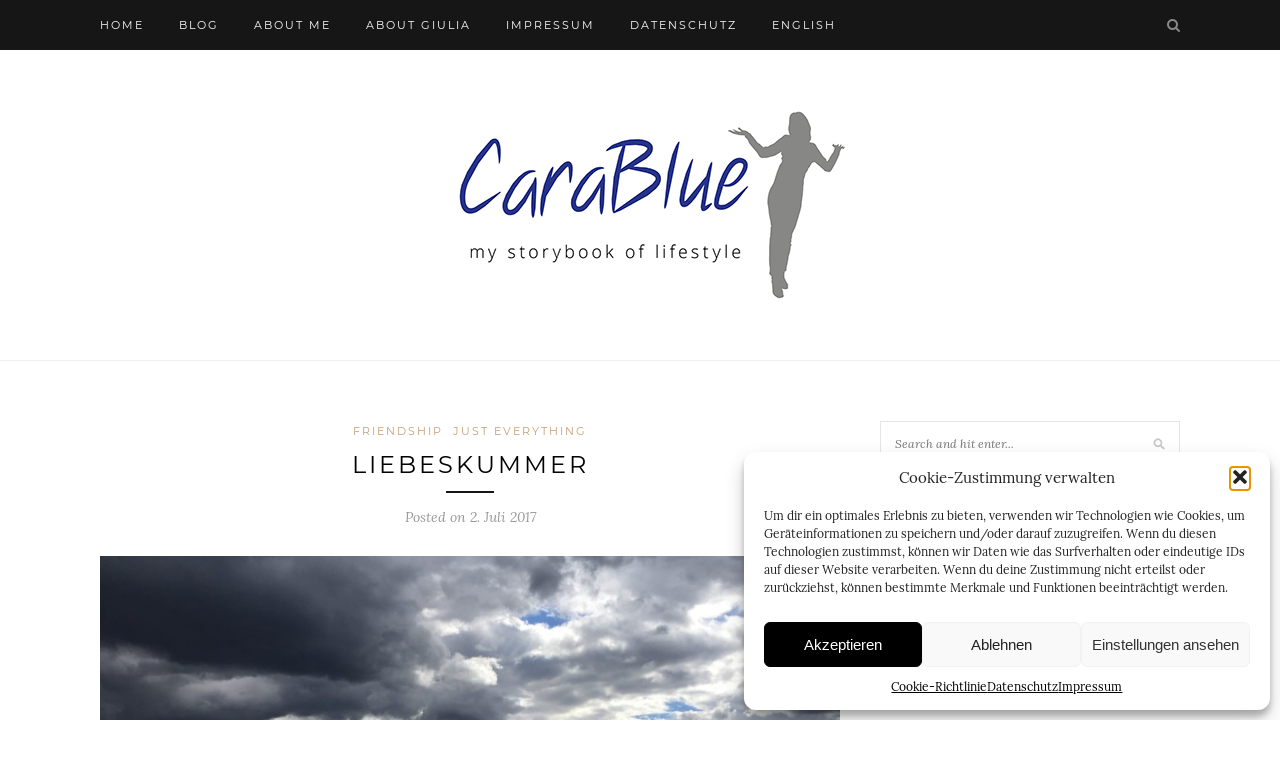

--- FILE ---
content_type: text/html; charset=UTF-8
request_url: https://www.carablue.de/liebeskummer/
body_size: 15639
content:
<!DOCTYPE html>
<html lang="de-DE">
<head>

	<meta charset="UTF-8">
	<meta http-equiv="X-UA-Compatible" content="IE=edge">
	<meta name="viewport" content="width=device-width, initial-scale=1">

	<title>Liebeskummer - Carablue</title>

	<link rel="profile" href="https://gmpg.org/xfn/11" />
	
		
	<link rel="alternate" type="application/rss+xml" title="Carablue RSS Feed" href="https://www.carablue.de/feed/" />
	<link rel="alternate" type="application/atom+xml" title="Carablue Atom Feed" href="https://www.carablue.de/feed/atom/" />
	<link rel="pingback" href="https://www.carablue.de/xmlrpc.php" />
	
	<meta name='robots' content='index, follow, max-image-preview:large, max-snippet:-1, max-video-preview:-1' />

	<!-- This site is optimized with the Yoast SEO plugin v26.6 - https://yoast.com/wordpress/plugins/seo/ -->
	<link rel="canonical" href="https://www.carablue.de/liebeskummer/" />
	<meta property="og:locale" content="de_DE" />
	<meta property="og:type" content="article" />
	<meta property="og:title" content="Liebeskummer - Carablue" />
	<meta property="og:description" content="Ich denke, es gibt wenig Gefühle, die so schmerzhaft sind wie Liebeskummer. Wenn ich ihn beschreiben sollte dann: Du kannst nicht mehr atmen. Es fällt dir unsagbar schwer. Als ob dir jemand die Luft zum atmen nimmt. Du fühlst dich krank. Als ob du hohes Fieber hast. Du kannst nicht mehr klar denken. Alle deine Gedanken kreisen nur um das eine Thema. Nachts ist es am Schlimmsten. Du wachst auf. Du bist erschöpft. Müde. Aber du kannst nicht schlafen. Es ist als ob du Unmengen von Kaffee in dir hast. Alles hält dich davon ab, in tiefen Schlaf zu fallen. Die Welt um dich herum existiert. Aber du hast das Gefühl, du läufst in einem Film. Du selbst funktionierst nur noch. Funktionierst, um deinen Tagesablauf zu bewältigen, deine Kinder zu versorgen, deine Arbeit zu erledigen. Die Traurigkeit, ist dein ständiger Begleiter. Ebenso die Tränen, die vollkommen unkontrolliert aus deinen Augen rollen. Dein Kopf schmerzt, vom vielen Denken, vom Weinen. Deine Augen schmerzen vom vielen Weinen. Du hast das Gefühl, du zerreisst von innen. Du könntest schreien, um dich schlagen, alles aus dir heraus pressen. Deine Gedanken drehen sich im Kreis. Du fragst dich ständig warum? Du klagst an. Dich, ihn [&hellip;]" />
	<meta property="og:url" content="https://www.carablue.de/liebeskummer/" />
	<meta property="og:site_name" content="Carablue" />
	<meta property="article:author" content="carablue" />
	<meta property="article:published_time" content="2017-07-02T20:19:02+00:00" />
	<meta property="article:modified_time" content="2017-08-27T14:40:37+00:00" />
	<meta property="og:image" content="https://www.carablue.de/wp-content/uploads/2017/07/IMG_8743-e1499026399194.jpg" />
	<meta property="og:image:width" content="1024" />
	<meta property="og:image:height" content="768" />
	<meta property="og:image:type" content="image/jpeg" />
	<meta name="author" content="carablue" />
	<meta name="twitter:card" content="summary_large_image" />
	<meta name="twitter:label1" content="Verfasst von" />
	<meta name="twitter:data1" content="carablue" />
	<meta name="twitter:label2" content="Geschätzte Lesezeit" />
	<meta name="twitter:data2" content="2 Minuten" />
	<script type="application/ld+json" class="yoast-schema-graph">{"@context":"https://schema.org","@graph":[{"@type":"WebPage","@id":"https://www.carablue.de/liebeskummer/","url":"https://www.carablue.de/liebeskummer/","name":"Liebeskummer - Carablue","isPartOf":{"@id":"https://www.carablue.de/#website"},"primaryImageOfPage":{"@id":"https://www.carablue.de/liebeskummer/#primaryimage"},"image":{"@id":"https://www.carablue.de/liebeskummer/#primaryimage"},"thumbnailUrl":"https://www.carablue.de/wp-content/uploads/2017/07/IMG_8743-e1499026399194.jpg","datePublished":"2017-07-02T20:19:02+00:00","dateModified":"2017-08-27T14:40:37+00:00","author":{"@id":"https://www.carablue.de/#/schema/person/7fa06c4b88c70172c1de0f601fe3cac8"},"breadcrumb":{"@id":"https://www.carablue.de/liebeskummer/#breadcrumb"},"inLanguage":"de","potentialAction":[{"@type":"ReadAction","target":["https://www.carablue.de/liebeskummer/"]}]},{"@type":"ImageObject","inLanguage":"de","@id":"https://www.carablue.de/liebeskummer/#primaryimage","url":"https://www.carablue.de/wp-content/uploads/2017/07/IMG_8743-e1499026399194.jpg","contentUrl":"https://www.carablue.de/wp-content/uploads/2017/07/IMG_8743-e1499026399194.jpg","width":1024,"height":768},{"@type":"BreadcrumbList","@id":"https://www.carablue.de/liebeskummer/#breadcrumb","itemListElement":[{"@type":"ListItem","position":1,"name":"Startseite","item":"https://www.carablue.de/"},{"@type":"ListItem","position":2,"name":"Blog","item":"https://www.carablue.de/blog/"},{"@type":"ListItem","position":3,"name":"Liebeskummer"}]},{"@type":"WebSite","@id":"https://www.carablue.de/#website","url":"https://www.carablue.de/","name":"Carablue","description":"my storybook of lifestyle","potentialAction":[{"@type":"SearchAction","target":{"@type":"EntryPoint","urlTemplate":"https://www.carablue.de/?s={search_term_string}"},"query-input":{"@type":"PropertyValueSpecification","valueRequired":true,"valueName":"search_term_string"}}],"inLanguage":"de"},{"@type":"Person","@id":"https://www.carablue.de/#/schema/person/7fa06c4b88c70172c1de0f601fe3cac8","name":"carablue","sameAs":["https://www.carablue.de","carablue"]}]}</script>
	<!-- / Yoast SEO plugin. -->


<link rel="alternate" type="application/rss+xml" title="Carablue &raquo; Feed" href="https://www.carablue.de/feed/" />
<link rel="alternate" type="application/rss+xml" title="Carablue &raquo; Kommentar-Feed" href="https://www.carablue.de/comments/feed/" />
<link rel="alternate" type="application/rss+xml" title="Carablue &raquo; Liebeskummer-Kommentar-Feed" href="https://www.carablue.de/liebeskummer/feed/" />
<link rel="alternate" title="oEmbed (JSON)" type="application/json+oembed" href="https://www.carablue.de/wp-json/oembed/1.0/embed?url=https%3A%2F%2Fwww.carablue.de%2Fliebeskummer%2F" />
<link rel="alternate" title="oEmbed (XML)" type="text/xml+oembed" href="https://www.carablue.de/wp-json/oembed/1.0/embed?url=https%3A%2F%2Fwww.carablue.de%2Fliebeskummer%2F&#038;format=xml" />
<style id='wp-img-auto-sizes-contain-inline-css' type='text/css'>
img:is([sizes=auto i],[sizes^="auto," i]){contain-intrinsic-size:3000px 1500px}
/*# sourceURL=wp-img-auto-sizes-contain-inline-css */
</style>
<style id='wp-emoji-styles-inline-css' type='text/css'>

	img.wp-smiley, img.emoji {
		display: inline !important;
		border: none !important;
		box-shadow: none !important;
		height: 1em !important;
		width: 1em !important;
		margin: 0 0.07em !important;
		vertical-align: -0.1em !important;
		background: none !important;
		padding: 0 !important;
	}
/*# sourceURL=wp-emoji-styles-inline-css */
</style>
<link rel='stylesheet' id='wp-block-library-css' href='https://www.carablue.de/wp-includes/css/dist/block-library/style.min.css?ver=6.9' type='text/css' media='all' />
<style id='global-styles-inline-css' type='text/css'>
:root{--wp--preset--aspect-ratio--square: 1;--wp--preset--aspect-ratio--4-3: 4/3;--wp--preset--aspect-ratio--3-4: 3/4;--wp--preset--aspect-ratio--3-2: 3/2;--wp--preset--aspect-ratio--2-3: 2/3;--wp--preset--aspect-ratio--16-9: 16/9;--wp--preset--aspect-ratio--9-16: 9/16;--wp--preset--color--black: #000000;--wp--preset--color--cyan-bluish-gray: #abb8c3;--wp--preset--color--white: #ffffff;--wp--preset--color--pale-pink: #f78da7;--wp--preset--color--vivid-red: #cf2e2e;--wp--preset--color--luminous-vivid-orange: #ff6900;--wp--preset--color--luminous-vivid-amber: #fcb900;--wp--preset--color--light-green-cyan: #7bdcb5;--wp--preset--color--vivid-green-cyan: #00d084;--wp--preset--color--pale-cyan-blue: #8ed1fc;--wp--preset--color--vivid-cyan-blue: #0693e3;--wp--preset--color--vivid-purple: #9b51e0;--wp--preset--gradient--vivid-cyan-blue-to-vivid-purple: linear-gradient(135deg,rgb(6,147,227) 0%,rgb(155,81,224) 100%);--wp--preset--gradient--light-green-cyan-to-vivid-green-cyan: linear-gradient(135deg,rgb(122,220,180) 0%,rgb(0,208,130) 100%);--wp--preset--gradient--luminous-vivid-amber-to-luminous-vivid-orange: linear-gradient(135deg,rgb(252,185,0) 0%,rgb(255,105,0) 100%);--wp--preset--gradient--luminous-vivid-orange-to-vivid-red: linear-gradient(135deg,rgb(255,105,0) 0%,rgb(207,46,46) 100%);--wp--preset--gradient--very-light-gray-to-cyan-bluish-gray: linear-gradient(135deg,rgb(238,238,238) 0%,rgb(169,184,195) 100%);--wp--preset--gradient--cool-to-warm-spectrum: linear-gradient(135deg,rgb(74,234,220) 0%,rgb(151,120,209) 20%,rgb(207,42,186) 40%,rgb(238,44,130) 60%,rgb(251,105,98) 80%,rgb(254,248,76) 100%);--wp--preset--gradient--blush-light-purple: linear-gradient(135deg,rgb(255,206,236) 0%,rgb(152,150,240) 100%);--wp--preset--gradient--blush-bordeaux: linear-gradient(135deg,rgb(254,205,165) 0%,rgb(254,45,45) 50%,rgb(107,0,62) 100%);--wp--preset--gradient--luminous-dusk: linear-gradient(135deg,rgb(255,203,112) 0%,rgb(199,81,192) 50%,rgb(65,88,208) 100%);--wp--preset--gradient--pale-ocean: linear-gradient(135deg,rgb(255,245,203) 0%,rgb(182,227,212) 50%,rgb(51,167,181) 100%);--wp--preset--gradient--electric-grass: linear-gradient(135deg,rgb(202,248,128) 0%,rgb(113,206,126) 100%);--wp--preset--gradient--midnight: linear-gradient(135deg,rgb(2,3,129) 0%,rgb(40,116,252) 100%);--wp--preset--font-size--small: 13px;--wp--preset--font-size--medium: 20px;--wp--preset--font-size--large: 36px;--wp--preset--font-size--x-large: 42px;--wp--preset--spacing--20: 0.44rem;--wp--preset--spacing--30: 0.67rem;--wp--preset--spacing--40: 1rem;--wp--preset--spacing--50: 1.5rem;--wp--preset--spacing--60: 2.25rem;--wp--preset--spacing--70: 3.38rem;--wp--preset--spacing--80: 5.06rem;--wp--preset--shadow--natural: 6px 6px 9px rgba(0, 0, 0, 0.2);--wp--preset--shadow--deep: 12px 12px 50px rgba(0, 0, 0, 0.4);--wp--preset--shadow--sharp: 6px 6px 0px rgba(0, 0, 0, 0.2);--wp--preset--shadow--outlined: 6px 6px 0px -3px rgb(255, 255, 255), 6px 6px rgb(0, 0, 0);--wp--preset--shadow--crisp: 6px 6px 0px rgb(0, 0, 0);}:where(.is-layout-flex){gap: 0.5em;}:where(.is-layout-grid){gap: 0.5em;}body .is-layout-flex{display: flex;}.is-layout-flex{flex-wrap: wrap;align-items: center;}.is-layout-flex > :is(*, div){margin: 0;}body .is-layout-grid{display: grid;}.is-layout-grid > :is(*, div){margin: 0;}:where(.wp-block-columns.is-layout-flex){gap: 2em;}:where(.wp-block-columns.is-layout-grid){gap: 2em;}:where(.wp-block-post-template.is-layout-flex){gap: 1.25em;}:where(.wp-block-post-template.is-layout-grid){gap: 1.25em;}.has-black-color{color: var(--wp--preset--color--black) !important;}.has-cyan-bluish-gray-color{color: var(--wp--preset--color--cyan-bluish-gray) !important;}.has-white-color{color: var(--wp--preset--color--white) !important;}.has-pale-pink-color{color: var(--wp--preset--color--pale-pink) !important;}.has-vivid-red-color{color: var(--wp--preset--color--vivid-red) !important;}.has-luminous-vivid-orange-color{color: var(--wp--preset--color--luminous-vivid-orange) !important;}.has-luminous-vivid-amber-color{color: var(--wp--preset--color--luminous-vivid-amber) !important;}.has-light-green-cyan-color{color: var(--wp--preset--color--light-green-cyan) !important;}.has-vivid-green-cyan-color{color: var(--wp--preset--color--vivid-green-cyan) !important;}.has-pale-cyan-blue-color{color: var(--wp--preset--color--pale-cyan-blue) !important;}.has-vivid-cyan-blue-color{color: var(--wp--preset--color--vivid-cyan-blue) !important;}.has-vivid-purple-color{color: var(--wp--preset--color--vivid-purple) !important;}.has-black-background-color{background-color: var(--wp--preset--color--black) !important;}.has-cyan-bluish-gray-background-color{background-color: var(--wp--preset--color--cyan-bluish-gray) !important;}.has-white-background-color{background-color: var(--wp--preset--color--white) !important;}.has-pale-pink-background-color{background-color: var(--wp--preset--color--pale-pink) !important;}.has-vivid-red-background-color{background-color: var(--wp--preset--color--vivid-red) !important;}.has-luminous-vivid-orange-background-color{background-color: var(--wp--preset--color--luminous-vivid-orange) !important;}.has-luminous-vivid-amber-background-color{background-color: var(--wp--preset--color--luminous-vivid-amber) !important;}.has-light-green-cyan-background-color{background-color: var(--wp--preset--color--light-green-cyan) !important;}.has-vivid-green-cyan-background-color{background-color: var(--wp--preset--color--vivid-green-cyan) !important;}.has-pale-cyan-blue-background-color{background-color: var(--wp--preset--color--pale-cyan-blue) !important;}.has-vivid-cyan-blue-background-color{background-color: var(--wp--preset--color--vivid-cyan-blue) !important;}.has-vivid-purple-background-color{background-color: var(--wp--preset--color--vivid-purple) !important;}.has-black-border-color{border-color: var(--wp--preset--color--black) !important;}.has-cyan-bluish-gray-border-color{border-color: var(--wp--preset--color--cyan-bluish-gray) !important;}.has-white-border-color{border-color: var(--wp--preset--color--white) !important;}.has-pale-pink-border-color{border-color: var(--wp--preset--color--pale-pink) !important;}.has-vivid-red-border-color{border-color: var(--wp--preset--color--vivid-red) !important;}.has-luminous-vivid-orange-border-color{border-color: var(--wp--preset--color--luminous-vivid-orange) !important;}.has-luminous-vivid-amber-border-color{border-color: var(--wp--preset--color--luminous-vivid-amber) !important;}.has-light-green-cyan-border-color{border-color: var(--wp--preset--color--light-green-cyan) !important;}.has-vivid-green-cyan-border-color{border-color: var(--wp--preset--color--vivid-green-cyan) !important;}.has-pale-cyan-blue-border-color{border-color: var(--wp--preset--color--pale-cyan-blue) !important;}.has-vivid-cyan-blue-border-color{border-color: var(--wp--preset--color--vivid-cyan-blue) !important;}.has-vivid-purple-border-color{border-color: var(--wp--preset--color--vivid-purple) !important;}.has-vivid-cyan-blue-to-vivid-purple-gradient-background{background: var(--wp--preset--gradient--vivid-cyan-blue-to-vivid-purple) !important;}.has-light-green-cyan-to-vivid-green-cyan-gradient-background{background: var(--wp--preset--gradient--light-green-cyan-to-vivid-green-cyan) !important;}.has-luminous-vivid-amber-to-luminous-vivid-orange-gradient-background{background: var(--wp--preset--gradient--luminous-vivid-amber-to-luminous-vivid-orange) !important;}.has-luminous-vivid-orange-to-vivid-red-gradient-background{background: var(--wp--preset--gradient--luminous-vivid-orange-to-vivid-red) !important;}.has-very-light-gray-to-cyan-bluish-gray-gradient-background{background: var(--wp--preset--gradient--very-light-gray-to-cyan-bluish-gray) !important;}.has-cool-to-warm-spectrum-gradient-background{background: var(--wp--preset--gradient--cool-to-warm-spectrum) !important;}.has-blush-light-purple-gradient-background{background: var(--wp--preset--gradient--blush-light-purple) !important;}.has-blush-bordeaux-gradient-background{background: var(--wp--preset--gradient--blush-bordeaux) !important;}.has-luminous-dusk-gradient-background{background: var(--wp--preset--gradient--luminous-dusk) !important;}.has-pale-ocean-gradient-background{background: var(--wp--preset--gradient--pale-ocean) !important;}.has-electric-grass-gradient-background{background: var(--wp--preset--gradient--electric-grass) !important;}.has-midnight-gradient-background{background: var(--wp--preset--gradient--midnight) !important;}.has-small-font-size{font-size: var(--wp--preset--font-size--small) !important;}.has-medium-font-size{font-size: var(--wp--preset--font-size--medium) !important;}.has-large-font-size{font-size: var(--wp--preset--font-size--large) !important;}.has-x-large-font-size{font-size: var(--wp--preset--font-size--x-large) !important;}
/*# sourceURL=global-styles-inline-css */
</style>

<style id='classic-theme-styles-inline-css' type='text/css'>
/*! This file is auto-generated */
.wp-block-button__link{color:#fff;background-color:#32373c;border-radius:9999px;box-shadow:none;text-decoration:none;padding:calc(.667em + 2px) calc(1.333em + 2px);font-size:1.125em}.wp-block-file__button{background:#32373c;color:#fff;text-decoration:none}
/*# sourceURL=/wp-includes/css/classic-themes.min.css */
</style>
<link rel='stylesheet' id='contact-form-7-css' href='https://www.carablue.de/wp-content/plugins/contact-form-7/includes/css/styles.css?ver=6.1.4' type='text/css' media='all' />
<link rel='stylesheet' id='wp-next-post-navi-style-css' href='https://www.carablue.de/wp-content/plugins/wp-next-post-navi/style.css?ver=6.9' type='text/css' media='all' />
<link rel='stylesheet' id='wpml-legacy-post-translations-0-css' href='https://www.carablue.de/wp-content/plugins/sitepress-multilingual-cms/templates/language-switchers/legacy-post-translations/style.min.css?ver=1' type='text/css' media='all' />
<link rel='stylesheet' id='wpml-menu-item-0-css' href='https://www.carablue.de/wp-content/plugins/sitepress-multilingual-cms/templates/language-switchers/menu-item/style.min.css?ver=1' type='text/css' media='all' />
<link rel='stylesheet' id='cmplz-general-css' href='https://www.carablue.de/wp-content/plugins/complianz-gdpr/assets/css/cookieblocker.min.css?ver=1765963440' type='text/css' media='all' />
<link rel='stylesheet' id='sp_style-css' href='https://www.carablue.de/wp-content/themes/redwood_child/style.css?ver=6.9' type='text/css' media='all' />
<link rel='stylesheet' id='fontawesome-css-css' href='https://www.carablue.de/wp-content/themes/redwood/css/font-awesome.min.css?ver=6.9' type='text/css' media='all' />
<link rel='stylesheet' id='bxslider-css-css' href='https://www.carablue.de/wp-content/themes/redwood/css/jquery.bxslider.css?ver=6.9' type='text/css' media='all' />
<link rel='stylesheet' id='responsive-css' href='https://www.carablue.de/wp-content/themes/redwood/css/responsive.css?ver=6.9' type='text/css' media='all' />
<link rel='stylesheet' id='sp-dsgvo_twbs4_grid-css' href='https://www.carablue.de/wp-content/plugins/shapepress-dsgvo/public/css/bootstrap-grid.min.css?ver=3.1.35' type='text/css' media='all' />
<link rel='stylesheet' id='sp-dsgvo-css' href='https://www.carablue.de/wp-content/plugins/shapepress-dsgvo/public/css/sp-dsgvo-public.min.css?ver=3.1.35' type='text/css' media='all' />
<link rel='stylesheet' id='sp-dsgvo_popup-css' href='https://www.carablue.de/wp-content/plugins/shapepress-dsgvo/public/css/sp-dsgvo-popup.min.css?ver=3.1.35' type='text/css' media='all' />
<link rel='stylesheet' id='simplebar-css' href='https://www.carablue.de/wp-content/plugins/shapepress-dsgvo/public/css/simplebar.min.css?ver=6.9' type='text/css' media='all' />
<script type="text/javascript" src="https://www.carablue.de/wp-includes/js/jquery/jquery.min.js?ver=3.7.1" id="jquery-core-js"></script>
<script type="text/javascript" src="https://www.carablue.de/wp-includes/js/jquery/jquery-migrate.min.js?ver=3.4.1" id="jquery-migrate-js"></script>
<script type="text/javascript" id="sp-dsgvo-js-extra">
/* <![CDATA[ */
var spDsgvoGeneralConfig = {"ajaxUrl":"https://www.carablue.de/wp-admin/admin-ajax.php","wpJsonUrl":"https://www.carablue.de/wp-json/legalweb/v1/","cookieName":"sp_dsgvo_cookie_settings","cookieVersion":"0","cookieLifeTime":"86400","cookieLifeTimeDismiss":"86400","locale":"de_DE","privacyPolicyPageId":"0","privacyPolicyPageUrl":"https://www.carablue.de/liebeskummer/","imprintPageId":"0","imprintPageUrl":"https://www.carablue.de/liebeskummer/","showNoticeOnClose":"0","initialDisplayType":"none","allIntegrationSlugs":[],"noticeHideEffect":"none","noticeOnScroll":"","noticeOnScrollOffset":"100","currentPageId":"675","forceCookieInfo":"0","clientSideBlocking":"0"};
var spDsgvoIntegrationConfig = [];
//# sourceURL=sp-dsgvo-js-extra
/* ]]> */
</script>
<script type="text/javascript" src="https://www.carablue.de/wp-content/plugins/shapepress-dsgvo/public/js/sp-dsgvo-public.min.js?ver=3.1.35" id="sp-dsgvo-js"></script>
<link rel="https://api.w.org/" href="https://www.carablue.de/wp-json/" /><link rel="alternate" title="JSON" type="application/json" href="https://www.carablue.de/wp-json/wp/v2/posts/675" /><link rel="EditURI" type="application/rsd+xml" title="RSD" href="https://www.carablue.de/xmlrpc.php?rsd" />
<meta name="generator" content="WordPress 6.9" />
<link rel='shortlink' href='https://www.carablue.de/?p=675' />
<meta name="generator" content="WPML ver:4.8.6 stt:1,3;" />
    <style>
	@font-face { font-family: "ABeeZee";font-style: italic;font-weight: 400;
							src: url("https://www.carablue.de/wp-content/uploads/local_gfonts/ABeeZee/ABeeZee_italic.eot"); /* IE9 Compat Modes */
							src: url("https://www.carablue.de/wp-content/uploads/local_gfonts/ABeeZee/ABeeZee_italic.eot?#iefix") format("embedded-opentype"), /* IE6-IE8 */
								 url("https://www.carablue.de/wp-content/uploads/local_gfonts/ABeeZee/ABeeZee_italic.woff2") format("woff2"), /* Super Modern Browsers */
								 url("https://www.carablue.de/wp-content/uploads/local_gfonts/ABeeZee/ABeeZee_italic.woff") format("woff"), /* Pretty Modern Browsers */
								 url("https://www.carablue.de/wp-content/uploads/local_gfonts/ABeeZee/ABeeZee_italic.ttf")  format("truetype"), /* Safari, Android, iOS */
								 url("https://www.carablue.de/wp-content/uploads/local_gfonts/ABeeZee/ABeeZee_italic.svg#svgFontName") format("svg"); /* Legacy iOS */ }@font-face { font-family: "ABeeZee";font-style: italic;font-weight: 400;
							src: url("https://www.carablue.de/wp-content/uploads/local_gfonts/ABeeZee/ABeeZee_italic.eot"); /* IE9 Compat Modes */
							src: url("https://www.carablue.de/wp-content/uploads/local_gfonts/ABeeZee/ABeeZee_italic.eot?#iefix") format("embedded-opentype"), /* IE6-IE8 */
								 url("https://www.carablue.de/wp-content/uploads/local_gfonts/ABeeZee/ABeeZee_italic.woff2") format("woff2"), /* Super Modern Browsers */
								 url("https://www.carablue.de/wp-content/uploads/local_gfonts/ABeeZee/ABeeZee_italic.woff") format("woff"), /* Pretty Modern Browsers */
								 url("https://www.carablue.de/wp-content/uploads/local_gfonts/ABeeZee/ABeeZee_italic.ttf")  format("truetype"), /* Safari, Android, iOS */
								 url("https://www.carablue.de/wp-content/uploads/local_gfonts/ABeeZee/ABeeZee_italic.svg#svgFontName") format("svg"); /* Legacy iOS */ }@font-face { font-family: "ABeeZee";font-style: italic;font-weight: 400;
							src: url("https://www.carablue.de/wp-content/uploads/local_gfonts/ABeeZee/ABeeZee_italic.eot"); /* IE9 Compat Modes */
							src: url("https://www.carablue.de/wp-content/uploads/local_gfonts/ABeeZee/ABeeZee_italic.eot?#iefix") format("embedded-opentype"), /* IE6-IE8 */
								 url("https://www.carablue.de/wp-content/uploads/local_gfonts/ABeeZee/ABeeZee_italic.woff2") format("woff2"), /* Super Modern Browsers */
								 url("https://www.carablue.de/wp-content/uploads/local_gfonts/ABeeZee/ABeeZee_italic.woff") format("woff"), /* Pretty Modern Browsers */
								 url("https://www.carablue.de/wp-content/uploads/local_gfonts/ABeeZee/ABeeZee_italic.ttf")  format("truetype"), /* Safari, Android, iOS */
								 url("https://www.carablue.de/wp-content/uploads/local_gfonts/ABeeZee/ABeeZee_italic.svg#svgFontName") format("svg"); /* Legacy iOS */ }@font-face { font-family: "ABeeZee";font-style: italic;font-weight: 400;
							src: url("https://www.carablue.de/wp-content/uploads/local_gfonts/ABeeZee/ABeeZee_italic.eot"); /* IE9 Compat Modes */
							src: url("https://www.carablue.de/wp-content/uploads/local_gfonts/ABeeZee/ABeeZee_italic.eot?#iefix") format("embedded-opentype"), /* IE6-IE8 */
								 url("https://www.carablue.de/wp-content/uploads/local_gfonts/ABeeZee/ABeeZee_italic.woff2") format("woff2"), /* Super Modern Browsers */
								 url("https://www.carablue.de/wp-content/uploads/local_gfonts/ABeeZee/ABeeZee_italic.woff") format("woff"), /* Pretty Modern Browsers */
								 url("https://www.carablue.de/wp-content/uploads/local_gfonts/ABeeZee/ABeeZee_italic.ttf")  format("truetype"), /* Safari, Android, iOS */
								 url("https://www.carablue.de/wp-content/uploads/local_gfonts/ABeeZee/ABeeZee_italic.svg#svgFontName") format("svg"); /* Legacy iOS */ }@font-face { font-family: "ABeeZee";font-style: italic;font-weight: 400;
							src: url("https://www.carablue.de/wp-content/uploads/local_gfonts/ABeeZee/ABeeZee_italic.eot"); /* IE9 Compat Modes */
							src: url("https://www.carablue.de/wp-content/uploads/local_gfonts/ABeeZee/ABeeZee_italic.eot?#iefix") format("embedded-opentype"), /* IE6-IE8 */
								 url("https://www.carablue.de/wp-content/uploads/local_gfonts/ABeeZee/ABeeZee_italic.woff2") format("woff2"), /* Super Modern Browsers */
								 url("https://www.carablue.de/wp-content/uploads/local_gfonts/ABeeZee/ABeeZee_italic.woff") format("woff"), /* Pretty Modern Browsers */
								 url("https://www.carablue.de/wp-content/uploads/local_gfonts/ABeeZee/ABeeZee_italic.ttf")  format("truetype"), /* Safari, Android, iOS */
								 url("https://www.carablue.de/wp-content/uploads/local_gfonts/ABeeZee/ABeeZee_italic.svg#svgFontName") format("svg"); /* Legacy iOS */ }@font-face { font-family: "ABeeZee";font-style: regular;font-weight: 400;
							src: url("https://www.carablue.de/wp-content/uploads/local_gfonts/ABeeZee/ABeeZee_regular.eot"); /* IE9 Compat Modes */
							src: url("https://www.carablue.de/wp-content/uploads/local_gfonts/ABeeZee/ABeeZee_regular.eot?#iefix") format("embedded-opentype"), /* IE6-IE8 */
								 url("https://www.carablue.de/wp-content/uploads/local_gfonts/ABeeZee/ABeeZee_regular.woff2") format("woff2"), /* Super Modern Browsers */
								 url("https://www.carablue.de/wp-content/uploads/local_gfonts/ABeeZee/ABeeZee_regular.woff") format("woff"), /* Pretty Modern Browsers */
								 url("https://www.carablue.de/wp-content/uploads/local_gfonts/ABeeZee/ABeeZee_regular.ttf")  format("truetype"), /* Safari, Android, iOS */
								 url("https://www.carablue.de/wp-content/uploads/local_gfonts/ABeeZee/ABeeZee_regular.svg#svgFontName") format("svg"); /* Legacy iOS */ }@font-face { font-family: "ABeeZee";font-style: regular;font-weight: 400;
							src: url("https://www.carablue.de/wp-content/uploads/local_gfonts/ABeeZee/ABeeZee_regular.eot"); /* IE9 Compat Modes */
							src: url("https://www.carablue.de/wp-content/uploads/local_gfonts/ABeeZee/ABeeZee_regular.eot?#iefix") format("embedded-opentype"), /* IE6-IE8 */
								 url("https://www.carablue.de/wp-content/uploads/local_gfonts/ABeeZee/ABeeZee_regular.woff2") format("woff2"), /* Super Modern Browsers */
								 url("https://www.carablue.de/wp-content/uploads/local_gfonts/ABeeZee/ABeeZee_regular.woff") format("woff"), /* Pretty Modern Browsers */
								 url("https://www.carablue.de/wp-content/uploads/local_gfonts/ABeeZee/ABeeZee_regular.ttf")  format("truetype"), /* Safari, Android, iOS */
								 url("https://www.carablue.de/wp-content/uploads/local_gfonts/ABeeZee/ABeeZee_regular.svg#svgFontName") format("svg"); /* Legacy iOS */ }@font-face { font-family: "ABeeZee";font-style: regular;font-weight: 400;
							src: url("https://www.carablue.de/wp-content/uploads/local_gfonts/ABeeZee/ABeeZee_regular.eot"); /* IE9 Compat Modes */
							src: url("https://www.carablue.de/wp-content/uploads/local_gfonts/ABeeZee/ABeeZee_regular.eot?#iefix") format("embedded-opentype"), /* IE6-IE8 */
								 url("https://www.carablue.de/wp-content/uploads/local_gfonts/ABeeZee/ABeeZee_regular.woff2") format("woff2"), /* Super Modern Browsers */
								 url("https://www.carablue.de/wp-content/uploads/local_gfonts/ABeeZee/ABeeZee_regular.woff") format("woff"), /* Pretty Modern Browsers */
								 url("https://www.carablue.de/wp-content/uploads/local_gfonts/ABeeZee/ABeeZee_regular.ttf")  format("truetype"), /* Safari, Android, iOS */
								 url("https://www.carablue.de/wp-content/uploads/local_gfonts/ABeeZee/ABeeZee_regular.svg#svgFontName") format("svg"); /* Legacy iOS */ }@font-face { font-family: "ABeeZee";font-style: regular;font-weight: 400;
							src: url("https://www.carablue.de/wp-content/uploads/local_gfonts/ABeeZee/ABeeZee_regular.eot"); /* IE9 Compat Modes */
							src: url("https://www.carablue.de/wp-content/uploads/local_gfonts/ABeeZee/ABeeZee_regular.eot?#iefix") format("embedded-opentype"), /* IE6-IE8 */
								 url("https://www.carablue.de/wp-content/uploads/local_gfonts/ABeeZee/ABeeZee_regular.woff2") format("woff2"), /* Super Modern Browsers */
								 url("https://www.carablue.de/wp-content/uploads/local_gfonts/ABeeZee/ABeeZee_regular.woff") format("woff"), /* Pretty Modern Browsers */
								 url("https://www.carablue.de/wp-content/uploads/local_gfonts/ABeeZee/ABeeZee_regular.ttf")  format("truetype"), /* Safari, Android, iOS */
								 url("https://www.carablue.de/wp-content/uploads/local_gfonts/ABeeZee/ABeeZee_regular.svg#svgFontName") format("svg"); /* Legacy iOS */ }@font-face { font-family: "ABeeZee";font-style: regular;font-weight: 400;
							src: url("https://www.carablue.de/wp-content/uploads/local_gfonts/ABeeZee/ABeeZee_regular.eot"); /* IE9 Compat Modes */
							src: url("https://www.carablue.de/wp-content/uploads/local_gfonts/ABeeZee/ABeeZee_regular.eot?#iefix") format("embedded-opentype"), /* IE6-IE8 */
								 url("https://www.carablue.de/wp-content/uploads/local_gfonts/ABeeZee/ABeeZee_regular.woff2") format("woff2"), /* Super Modern Browsers */
								 url("https://www.carablue.de/wp-content/uploads/local_gfonts/ABeeZee/ABeeZee_regular.woff") format("woff"), /* Pretty Modern Browsers */
								 url("https://www.carablue.de/wp-content/uploads/local_gfonts/ABeeZee/ABeeZee_regular.ttf")  format("truetype"), /* Safari, Android, iOS */
								 url("https://www.carablue.de/wp-content/uploads/local_gfonts/ABeeZee/ABeeZee_regular.svg#svgFontName") format("svg"); /* Legacy iOS */ }@font-face { font-family: "Amarante";font-style: regular;font-weight: 400;
							src: url("https://www.carablue.de/wp-content/uploads/local_gfonts/Amarante/Amarante_regular.eot"); /* IE9 Compat Modes */
							src: url("https://www.carablue.de/wp-content/uploads/local_gfonts/Amarante/Amarante_regular.eot?#iefix") format("embedded-opentype"), /* IE6-IE8 */
								 url("https://www.carablue.de/wp-content/uploads/local_gfonts/Amarante/Amarante_regular.woff2") format("woff2"), /* Super Modern Browsers */
								 url("https://www.carablue.de/wp-content/uploads/local_gfonts/Amarante/Amarante_regular.woff") format("woff"), /* Pretty Modern Browsers */
								 url("https://www.carablue.de/wp-content/uploads/local_gfonts/Amarante/Amarante_regular.ttf")  format("truetype"), /* Safari, Android, iOS */
								 url("https://www.carablue.de/wp-content/uploads/local_gfonts/Amarante/Amarante_regular.svg#svgFontName") format("svg"); /* Legacy iOS */ }@font-face { font-family: "Amarante";font-style: regular;font-weight: 400;
							src: url("https://www.carablue.de/wp-content/uploads/local_gfonts/Amarante/Amarante_regular.eot"); /* IE9 Compat Modes */
							src: url("https://www.carablue.de/wp-content/uploads/local_gfonts/Amarante/Amarante_regular.eot?#iefix") format("embedded-opentype"), /* IE6-IE8 */
								 url("https://www.carablue.de/wp-content/uploads/local_gfonts/Amarante/Amarante_regular.woff2") format("woff2"), /* Super Modern Browsers */
								 url("https://www.carablue.de/wp-content/uploads/local_gfonts/Amarante/Amarante_regular.woff") format("woff"), /* Pretty Modern Browsers */
								 url("https://www.carablue.de/wp-content/uploads/local_gfonts/Amarante/Amarante_regular.ttf")  format("truetype"), /* Safari, Android, iOS */
								 url("https://www.carablue.de/wp-content/uploads/local_gfonts/Amarante/Amarante_regular.svg#svgFontName") format("svg"); /* Legacy iOS */ }@font-face { font-family: "Amarante";font-style: regular;font-weight: 400;
							src: url("https://www.carablue.de/wp-content/uploads/local_gfonts/Amarante/Amarante_regular.eot"); /* IE9 Compat Modes */
							src: url("https://www.carablue.de/wp-content/uploads/local_gfonts/Amarante/Amarante_regular.eot?#iefix") format("embedded-opentype"), /* IE6-IE8 */
								 url("https://www.carablue.de/wp-content/uploads/local_gfonts/Amarante/Amarante_regular.woff2") format("woff2"), /* Super Modern Browsers */
								 url("https://www.carablue.de/wp-content/uploads/local_gfonts/Amarante/Amarante_regular.woff") format("woff"), /* Pretty Modern Browsers */
								 url("https://www.carablue.de/wp-content/uploads/local_gfonts/Amarante/Amarante_regular.ttf")  format("truetype"), /* Safari, Android, iOS */
								 url("https://www.carablue.de/wp-content/uploads/local_gfonts/Amarante/Amarante_regular.svg#svgFontName") format("svg"); /* Legacy iOS */ }@font-face { font-family: "Amarante";font-style: regular;font-weight: 400;
							src: url("https://www.carablue.de/wp-content/uploads/local_gfonts/Amarante/Amarante_regular.eot"); /* IE9 Compat Modes */
							src: url("https://www.carablue.de/wp-content/uploads/local_gfonts/Amarante/Amarante_regular.eot?#iefix") format("embedded-opentype"), /* IE6-IE8 */
								 url("https://www.carablue.de/wp-content/uploads/local_gfonts/Amarante/Amarante_regular.woff2") format("woff2"), /* Super Modern Browsers */
								 url("https://www.carablue.de/wp-content/uploads/local_gfonts/Amarante/Amarante_regular.woff") format("woff"), /* Pretty Modern Browsers */
								 url("https://www.carablue.de/wp-content/uploads/local_gfonts/Amarante/Amarante_regular.ttf")  format("truetype"), /* Safari, Android, iOS */
								 url("https://www.carablue.de/wp-content/uploads/local_gfonts/Amarante/Amarante_regular.svg#svgFontName") format("svg"); /* Legacy iOS */ }@font-face { font-family: "Amarante";font-style: regular;font-weight: 400;
							src: url("https://www.carablue.de/wp-content/uploads/local_gfonts/Amarante/Amarante_regular.eot"); /* IE9 Compat Modes */
							src: url("https://www.carablue.de/wp-content/uploads/local_gfonts/Amarante/Amarante_regular.eot?#iefix") format("embedded-opentype"), /* IE6-IE8 */
								 url("https://www.carablue.de/wp-content/uploads/local_gfonts/Amarante/Amarante_regular.woff2") format("woff2"), /* Super Modern Browsers */
								 url("https://www.carablue.de/wp-content/uploads/local_gfonts/Amarante/Amarante_regular.woff") format("woff"), /* Pretty Modern Browsers */
								 url("https://www.carablue.de/wp-content/uploads/local_gfonts/Amarante/Amarante_regular.ttf")  format("truetype"), /* Safari, Android, iOS */
								 url("https://www.carablue.de/wp-content/uploads/local_gfonts/Amarante/Amarante_regular.svg#svgFontName") format("svg"); /* Legacy iOS */ }@font-face { font-family: "Annie Use Your Telescope";font-style: regular;font-weight: 400;
							src: url("https://www.carablue.de/wp-content/uploads/local_gfonts/Annie_Use_Your_Telescope/Annie_Use_Your_Telescope_regular.eot"); /* IE9 Compat Modes */
							src: url("https://www.carablue.de/wp-content/uploads/local_gfonts/Annie_Use_Your_Telescope/Annie_Use_Your_Telescope_regular.eot?#iefix") format("embedded-opentype"), /* IE6-IE8 */
								 url("https://www.carablue.de/wp-content/uploads/local_gfonts/Annie_Use_Your_Telescope/Annie_Use_Your_Telescope_regular.woff2") format("woff2"), /* Super Modern Browsers */
								 url("https://www.carablue.de/wp-content/uploads/local_gfonts/Annie_Use_Your_Telescope/Annie_Use_Your_Telescope_regular.woff") format("woff"), /* Pretty Modern Browsers */
								 url("https://www.carablue.de/wp-content/uploads/local_gfonts/Annie_Use_Your_Telescope/Annie_Use_Your_Telescope_regular.ttf")  format("truetype"), /* Safari, Android, iOS */
								 url("https://www.carablue.de/wp-content/uploads/local_gfonts/Annie_Use_Your_Telescope/Annie_Use_Your_Telescope_regular.svg#svgFontName") format("svg"); /* Legacy iOS */ }@font-face { font-family: "Annie Use Your Telescope";font-style: regular;font-weight: 400;
							src: url("https://www.carablue.de/wp-content/uploads/local_gfonts/Annie_Use_Your_Telescope/Annie_Use_Your_Telescope_regular.eot"); /* IE9 Compat Modes */
							src: url("https://www.carablue.de/wp-content/uploads/local_gfonts/Annie_Use_Your_Telescope/Annie_Use_Your_Telescope_regular.eot?#iefix") format("embedded-opentype"), /* IE6-IE8 */
								 url("https://www.carablue.de/wp-content/uploads/local_gfonts/Annie_Use_Your_Telescope/Annie_Use_Your_Telescope_regular.woff2") format("woff2"), /* Super Modern Browsers */
								 url("https://www.carablue.de/wp-content/uploads/local_gfonts/Annie_Use_Your_Telescope/Annie_Use_Your_Telescope_regular.woff") format("woff"), /* Pretty Modern Browsers */
								 url("https://www.carablue.de/wp-content/uploads/local_gfonts/Annie_Use_Your_Telescope/Annie_Use_Your_Telescope_regular.ttf")  format("truetype"), /* Safari, Android, iOS */
								 url("https://www.carablue.de/wp-content/uploads/local_gfonts/Annie_Use_Your_Telescope/Annie_Use_Your_Telescope_regular.svg#svgFontName") format("svg"); /* Legacy iOS */ }@font-face { font-family: "Annie Use Your Telescope";font-style: regular;font-weight: 400;
							src: url("https://www.carablue.de/wp-content/uploads/local_gfonts/Annie_Use_Your_Telescope/Annie_Use_Your_Telescope_regular.eot"); /* IE9 Compat Modes */
							src: url("https://www.carablue.de/wp-content/uploads/local_gfonts/Annie_Use_Your_Telescope/Annie_Use_Your_Telescope_regular.eot?#iefix") format("embedded-opentype"), /* IE6-IE8 */
								 url("https://www.carablue.de/wp-content/uploads/local_gfonts/Annie_Use_Your_Telescope/Annie_Use_Your_Telescope_regular.woff2") format("woff2"), /* Super Modern Browsers */
								 url("https://www.carablue.de/wp-content/uploads/local_gfonts/Annie_Use_Your_Telescope/Annie_Use_Your_Telescope_regular.woff") format("woff"), /* Pretty Modern Browsers */
								 url("https://www.carablue.de/wp-content/uploads/local_gfonts/Annie_Use_Your_Telescope/Annie_Use_Your_Telescope_regular.ttf")  format("truetype"), /* Safari, Android, iOS */
								 url("https://www.carablue.de/wp-content/uploads/local_gfonts/Annie_Use_Your_Telescope/Annie_Use_Your_Telescope_regular.svg#svgFontName") format("svg"); /* Legacy iOS */ }@font-face { font-family: "Annie Use Your Telescope";font-style: regular;font-weight: 400;
							src: url("https://www.carablue.de/wp-content/uploads/local_gfonts/Annie_Use_Your_Telescope/Annie_Use_Your_Telescope_regular.eot"); /* IE9 Compat Modes */
							src: url("https://www.carablue.de/wp-content/uploads/local_gfonts/Annie_Use_Your_Telescope/Annie_Use_Your_Telescope_regular.eot?#iefix") format("embedded-opentype"), /* IE6-IE8 */
								 url("https://www.carablue.de/wp-content/uploads/local_gfonts/Annie_Use_Your_Telescope/Annie_Use_Your_Telescope_regular.woff2") format("woff2"), /* Super Modern Browsers */
								 url("https://www.carablue.de/wp-content/uploads/local_gfonts/Annie_Use_Your_Telescope/Annie_Use_Your_Telescope_regular.woff") format("woff"), /* Pretty Modern Browsers */
								 url("https://www.carablue.de/wp-content/uploads/local_gfonts/Annie_Use_Your_Telescope/Annie_Use_Your_Telescope_regular.ttf")  format("truetype"), /* Safari, Android, iOS */
								 url("https://www.carablue.de/wp-content/uploads/local_gfonts/Annie_Use_Your_Telescope/Annie_Use_Your_Telescope_regular.svg#svgFontName") format("svg"); /* Legacy iOS */ }@font-face { font-family: "Annie Use Your Telescope";font-style: regular;font-weight: 400;
							src: url("https://www.carablue.de/wp-content/uploads/local_gfonts/Annie_Use_Your_Telescope/Annie_Use_Your_Telescope_regular.eot"); /* IE9 Compat Modes */
							src: url("https://www.carablue.de/wp-content/uploads/local_gfonts/Annie_Use_Your_Telescope/Annie_Use_Your_Telescope_regular.eot?#iefix") format("embedded-opentype"), /* IE6-IE8 */
								 url("https://www.carablue.de/wp-content/uploads/local_gfonts/Annie_Use_Your_Telescope/Annie_Use_Your_Telescope_regular.woff2") format("woff2"), /* Super Modern Browsers */
								 url("https://www.carablue.de/wp-content/uploads/local_gfonts/Annie_Use_Your_Telescope/Annie_Use_Your_Telescope_regular.woff") format("woff"), /* Pretty Modern Browsers */
								 url("https://www.carablue.de/wp-content/uploads/local_gfonts/Annie_Use_Your_Telescope/Annie_Use_Your_Telescope_regular.ttf")  format("truetype"), /* Safari, Android, iOS */
								 url("https://www.carablue.de/wp-content/uploads/local_gfonts/Annie_Use_Your_Telescope/Annie_Use_Your_Telescope_regular.svg#svgFontName") format("svg"); /* Legacy iOS */ }@font-face { font-family: "Arapey";font-style: italic;font-weight: 400;
							src: url("https://www.carablue.de/wp-content/uploads/local_gfonts/Arapey/Arapey_italic.eot"); /* IE9 Compat Modes */
							src: url("https://www.carablue.de/wp-content/uploads/local_gfonts/Arapey/Arapey_italic.eot?#iefix") format("embedded-opentype"), /* IE6-IE8 */
								 url("https://www.carablue.de/wp-content/uploads/local_gfonts/Arapey/Arapey_italic.woff2") format("woff2"), /* Super Modern Browsers */
								 url("https://www.carablue.de/wp-content/uploads/local_gfonts/Arapey/Arapey_italic.woff") format("woff"), /* Pretty Modern Browsers */
								 url("https://www.carablue.de/wp-content/uploads/local_gfonts/Arapey/Arapey_italic.ttf")  format("truetype"), /* Safari, Android, iOS */
								 url("https://www.carablue.de/wp-content/uploads/local_gfonts/Arapey/Arapey_italic.svg#svgFontName") format("svg"); /* Legacy iOS */ }@font-face { font-family: "Arapey";font-style: italic;font-weight: 400;
							src: url("https://www.carablue.de/wp-content/uploads/local_gfonts/Arapey/Arapey_italic.eot"); /* IE9 Compat Modes */
							src: url("https://www.carablue.de/wp-content/uploads/local_gfonts/Arapey/Arapey_italic.eot?#iefix") format("embedded-opentype"), /* IE6-IE8 */
								 url("https://www.carablue.de/wp-content/uploads/local_gfonts/Arapey/Arapey_italic.woff2") format("woff2"), /* Super Modern Browsers */
								 url("https://www.carablue.de/wp-content/uploads/local_gfonts/Arapey/Arapey_italic.woff") format("woff"), /* Pretty Modern Browsers */
								 url("https://www.carablue.de/wp-content/uploads/local_gfonts/Arapey/Arapey_italic.ttf")  format("truetype"), /* Safari, Android, iOS */
								 url("https://www.carablue.de/wp-content/uploads/local_gfonts/Arapey/Arapey_italic.svg#svgFontName") format("svg"); /* Legacy iOS */ }@font-face { font-family: "Arapey";font-style: italic;font-weight: 400;
							src: url("https://www.carablue.de/wp-content/uploads/local_gfonts/Arapey/Arapey_italic.eot"); /* IE9 Compat Modes */
							src: url("https://www.carablue.de/wp-content/uploads/local_gfonts/Arapey/Arapey_italic.eot?#iefix") format("embedded-opentype"), /* IE6-IE8 */
								 url("https://www.carablue.de/wp-content/uploads/local_gfonts/Arapey/Arapey_italic.woff2") format("woff2"), /* Super Modern Browsers */
								 url("https://www.carablue.de/wp-content/uploads/local_gfonts/Arapey/Arapey_italic.woff") format("woff"), /* Pretty Modern Browsers */
								 url("https://www.carablue.de/wp-content/uploads/local_gfonts/Arapey/Arapey_italic.ttf")  format("truetype"), /* Safari, Android, iOS */
								 url("https://www.carablue.de/wp-content/uploads/local_gfonts/Arapey/Arapey_italic.svg#svgFontName") format("svg"); /* Legacy iOS */ }@font-face { font-family: "Arapey";font-style: italic;font-weight: 400;
							src: url("https://www.carablue.de/wp-content/uploads/local_gfonts/Arapey/Arapey_italic.eot"); /* IE9 Compat Modes */
							src: url("https://www.carablue.de/wp-content/uploads/local_gfonts/Arapey/Arapey_italic.eot?#iefix") format("embedded-opentype"), /* IE6-IE8 */
								 url("https://www.carablue.de/wp-content/uploads/local_gfonts/Arapey/Arapey_italic.woff2") format("woff2"), /* Super Modern Browsers */
								 url("https://www.carablue.de/wp-content/uploads/local_gfonts/Arapey/Arapey_italic.woff") format("woff"), /* Pretty Modern Browsers */
								 url("https://www.carablue.de/wp-content/uploads/local_gfonts/Arapey/Arapey_italic.ttf")  format("truetype"), /* Safari, Android, iOS */
								 url("https://www.carablue.de/wp-content/uploads/local_gfonts/Arapey/Arapey_italic.svg#svgFontName") format("svg"); /* Legacy iOS */ }@font-face { font-family: "Arapey";font-style: italic;font-weight: 400;
							src: url("https://www.carablue.de/wp-content/uploads/local_gfonts/Arapey/Arapey_italic.eot"); /* IE9 Compat Modes */
							src: url("https://www.carablue.de/wp-content/uploads/local_gfonts/Arapey/Arapey_italic.eot?#iefix") format("embedded-opentype"), /* IE6-IE8 */
								 url("https://www.carablue.de/wp-content/uploads/local_gfonts/Arapey/Arapey_italic.woff2") format("woff2"), /* Super Modern Browsers */
								 url("https://www.carablue.de/wp-content/uploads/local_gfonts/Arapey/Arapey_italic.woff") format("woff"), /* Pretty Modern Browsers */
								 url("https://www.carablue.de/wp-content/uploads/local_gfonts/Arapey/Arapey_italic.ttf")  format("truetype"), /* Safari, Android, iOS */
								 url("https://www.carablue.de/wp-content/uploads/local_gfonts/Arapey/Arapey_italic.svg#svgFontName") format("svg"); /* Legacy iOS */ }@font-face { font-family: "Arapey";font-style: regular;font-weight: 400;
							src: url("https://www.carablue.de/wp-content/uploads/local_gfonts/Arapey/Arapey_regular.eot"); /* IE9 Compat Modes */
							src: url("https://www.carablue.de/wp-content/uploads/local_gfonts/Arapey/Arapey_regular.eot?#iefix") format("embedded-opentype"), /* IE6-IE8 */
								 url("https://www.carablue.de/wp-content/uploads/local_gfonts/Arapey/Arapey_regular.woff2") format("woff2"), /* Super Modern Browsers */
								 url("https://www.carablue.de/wp-content/uploads/local_gfonts/Arapey/Arapey_regular.woff") format("woff"), /* Pretty Modern Browsers */
								 url("https://www.carablue.de/wp-content/uploads/local_gfonts/Arapey/Arapey_regular.ttf")  format("truetype"), /* Safari, Android, iOS */
								 url("https://www.carablue.de/wp-content/uploads/local_gfonts/Arapey/Arapey_regular.svg#svgFontName") format("svg"); /* Legacy iOS */ }@font-face { font-family: "Arapey";font-style: regular;font-weight: 400;
							src: url("https://www.carablue.de/wp-content/uploads/local_gfonts/Arapey/Arapey_regular.eot"); /* IE9 Compat Modes */
							src: url("https://www.carablue.de/wp-content/uploads/local_gfonts/Arapey/Arapey_regular.eot?#iefix") format("embedded-opentype"), /* IE6-IE8 */
								 url("https://www.carablue.de/wp-content/uploads/local_gfonts/Arapey/Arapey_regular.woff2") format("woff2"), /* Super Modern Browsers */
								 url("https://www.carablue.de/wp-content/uploads/local_gfonts/Arapey/Arapey_regular.woff") format("woff"), /* Pretty Modern Browsers */
								 url("https://www.carablue.de/wp-content/uploads/local_gfonts/Arapey/Arapey_regular.ttf")  format("truetype"), /* Safari, Android, iOS */
								 url("https://www.carablue.de/wp-content/uploads/local_gfonts/Arapey/Arapey_regular.svg#svgFontName") format("svg"); /* Legacy iOS */ }@font-face { font-family: "Arapey";font-style: regular;font-weight: 400;
							src: url("https://www.carablue.de/wp-content/uploads/local_gfonts/Arapey/Arapey_regular.eot"); /* IE9 Compat Modes */
							src: url("https://www.carablue.de/wp-content/uploads/local_gfonts/Arapey/Arapey_regular.eot?#iefix") format("embedded-opentype"), /* IE6-IE8 */
								 url("https://www.carablue.de/wp-content/uploads/local_gfonts/Arapey/Arapey_regular.woff2") format("woff2"), /* Super Modern Browsers */
								 url("https://www.carablue.de/wp-content/uploads/local_gfonts/Arapey/Arapey_regular.woff") format("woff"), /* Pretty Modern Browsers */
								 url("https://www.carablue.de/wp-content/uploads/local_gfonts/Arapey/Arapey_regular.ttf")  format("truetype"), /* Safari, Android, iOS */
								 url("https://www.carablue.de/wp-content/uploads/local_gfonts/Arapey/Arapey_regular.svg#svgFontName") format("svg"); /* Legacy iOS */ }@font-face { font-family: "Arapey";font-style: regular;font-weight: 400;
							src: url("https://www.carablue.de/wp-content/uploads/local_gfonts/Arapey/Arapey_regular.eot"); /* IE9 Compat Modes */
							src: url("https://www.carablue.de/wp-content/uploads/local_gfonts/Arapey/Arapey_regular.eot?#iefix") format("embedded-opentype"), /* IE6-IE8 */
								 url("https://www.carablue.de/wp-content/uploads/local_gfonts/Arapey/Arapey_regular.woff2") format("woff2"), /* Super Modern Browsers */
								 url("https://www.carablue.de/wp-content/uploads/local_gfonts/Arapey/Arapey_regular.woff") format("woff"), /* Pretty Modern Browsers */
								 url("https://www.carablue.de/wp-content/uploads/local_gfonts/Arapey/Arapey_regular.ttf")  format("truetype"), /* Safari, Android, iOS */
								 url("https://www.carablue.de/wp-content/uploads/local_gfonts/Arapey/Arapey_regular.svg#svgFontName") format("svg"); /* Legacy iOS */ }@font-face { font-family: "Arapey";font-style: regular;font-weight: 400;
							src: url("https://www.carablue.de/wp-content/uploads/local_gfonts/Arapey/Arapey_regular.eot"); /* IE9 Compat Modes */
							src: url("https://www.carablue.de/wp-content/uploads/local_gfonts/Arapey/Arapey_regular.eot?#iefix") format("embedded-opentype"), /* IE6-IE8 */
								 url("https://www.carablue.de/wp-content/uploads/local_gfonts/Arapey/Arapey_regular.woff2") format("woff2"), /* Super Modern Browsers */
								 url("https://www.carablue.de/wp-content/uploads/local_gfonts/Arapey/Arapey_regular.woff") format("woff"), /* Pretty Modern Browsers */
								 url("https://www.carablue.de/wp-content/uploads/local_gfonts/Arapey/Arapey_regular.ttf")  format("truetype"), /* Safari, Android, iOS */
								 url("https://www.carablue.de/wp-content/uploads/local_gfonts/Arapey/Arapey_regular.svg#svgFontName") format("svg"); /* Legacy iOS */ }@font-face { font-family: "Calligraffitti";font-style: regular;font-weight: 400;
							src: url("https://www.carablue.de/wp-content/uploads/local_gfonts/Calligraffitti/Calligraffitti_regular.eot"); /* IE9 Compat Modes */
							src: url("https://www.carablue.de/wp-content/uploads/local_gfonts/Calligraffitti/Calligraffitti_regular.eot?#iefix") format("embedded-opentype"), /* IE6-IE8 */
								 url("https://www.carablue.de/wp-content/uploads/local_gfonts/Calligraffitti/Calligraffitti_regular.woff2") format("woff2"), /* Super Modern Browsers */
								 url("https://www.carablue.de/wp-content/uploads/local_gfonts/Calligraffitti/Calligraffitti_regular.woff") format("woff"), /* Pretty Modern Browsers */
								 url("https://www.carablue.de/wp-content/uploads/local_gfonts/Calligraffitti/Calligraffitti_regular.ttf")  format("truetype"), /* Safari, Android, iOS */
								 url("https://www.carablue.de/wp-content/uploads/local_gfonts/Calligraffitti/Calligraffitti_regular.svg#svgFontName") format("svg"); /* Legacy iOS */ }@font-face { font-family: "Calligraffitti";font-style: regular;font-weight: 400;
							src: url("https://www.carablue.de/wp-content/uploads/local_gfonts/Calligraffitti/Calligraffitti_regular.eot"); /* IE9 Compat Modes */
							src: url("https://www.carablue.de/wp-content/uploads/local_gfonts/Calligraffitti/Calligraffitti_regular.eot?#iefix") format("embedded-opentype"), /* IE6-IE8 */
								 url("https://www.carablue.de/wp-content/uploads/local_gfonts/Calligraffitti/Calligraffitti_regular.woff2") format("woff2"), /* Super Modern Browsers */
								 url("https://www.carablue.de/wp-content/uploads/local_gfonts/Calligraffitti/Calligraffitti_regular.woff") format("woff"), /* Pretty Modern Browsers */
								 url("https://www.carablue.de/wp-content/uploads/local_gfonts/Calligraffitti/Calligraffitti_regular.ttf")  format("truetype"), /* Safari, Android, iOS */
								 url("https://www.carablue.de/wp-content/uploads/local_gfonts/Calligraffitti/Calligraffitti_regular.svg#svgFontName") format("svg"); /* Legacy iOS */ }@font-face { font-family: "Calligraffitti";font-style: regular;font-weight: 400;
							src: url("https://www.carablue.de/wp-content/uploads/local_gfonts/Calligraffitti/Calligraffitti_regular.eot"); /* IE9 Compat Modes */
							src: url("https://www.carablue.de/wp-content/uploads/local_gfonts/Calligraffitti/Calligraffitti_regular.eot?#iefix") format("embedded-opentype"), /* IE6-IE8 */
								 url("https://www.carablue.de/wp-content/uploads/local_gfonts/Calligraffitti/Calligraffitti_regular.woff2") format("woff2"), /* Super Modern Browsers */
								 url("https://www.carablue.de/wp-content/uploads/local_gfonts/Calligraffitti/Calligraffitti_regular.woff") format("woff"), /* Pretty Modern Browsers */
								 url("https://www.carablue.de/wp-content/uploads/local_gfonts/Calligraffitti/Calligraffitti_regular.ttf")  format("truetype"), /* Safari, Android, iOS */
								 url("https://www.carablue.de/wp-content/uploads/local_gfonts/Calligraffitti/Calligraffitti_regular.svg#svgFontName") format("svg"); /* Legacy iOS */ }@font-face { font-family: "Calligraffitti";font-style: regular;font-weight: 400;
							src: url("https://www.carablue.de/wp-content/uploads/local_gfonts/Calligraffitti/Calligraffitti_regular.eot"); /* IE9 Compat Modes */
							src: url("https://www.carablue.de/wp-content/uploads/local_gfonts/Calligraffitti/Calligraffitti_regular.eot?#iefix") format("embedded-opentype"), /* IE6-IE8 */
								 url("https://www.carablue.de/wp-content/uploads/local_gfonts/Calligraffitti/Calligraffitti_regular.woff2") format("woff2"), /* Super Modern Browsers */
								 url("https://www.carablue.de/wp-content/uploads/local_gfonts/Calligraffitti/Calligraffitti_regular.woff") format("woff"), /* Pretty Modern Browsers */
								 url("https://www.carablue.de/wp-content/uploads/local_gfonts/Calligraffitti/Calligraffitti_regular.ttf")  format("truetype"), /* Safari, Android, iOS */
								 url("https://www.carablue.de/wp-content/uploads/local_gfonts/Calligraffitti/Calligraffitti_regular.svg#svgFontName") format("svg"); /* Legacy iOS */ }@font-face { font-family: "Calligraffitti";font-style: regular;font-weight: 400;
							src: url("https://www.carablue.de/wp-content/uploads/local_gfonts/Calligraffitti/Calligraffitti_regular.eot"); /* IE9 Compat Modes */
							src: url("https://www.carablue.de/wp-content/uploads/local_gfonts/Calligraffitti/Calligraffitti_regular.eot?#iefix") format("embedded-opentype"), /* IE6-IE8 */
								 url("https://www.carablue.de/wp-content/uploads/local_gfonts/Calligraffitti/Calligraffitti_regular.woff2") format("woff2"), /* Super Modern Browsers */
								 url("https://www.carablue.de/wp-content/uploads/local_gfonts/Calligraffitti/Calligraffitti_regular.woff") format("woff"), /* Pretty Modern Browsers */
								 url("https://www.carablue.de/wp-content/uploads/local_gfonts/Calligraffitti/Calligraffitti_regular.ttf")  format("truetype"), /* Safari, Android, iOS */
								 url("https://www.carablue.de/wp-content/uploads/local_gfonts/Calligraffitti/Calligraffitti_regular.svg#svgFontName") format("svg"); /* Legacy iOS */ }@font-face { font-family: "Pinyon Script";font-style: regular;font-weight: 400;
							src: url("https://www.carablue.de/wp-content/uploads/local_gfonts/Pinyon_Script/Pinyon_Script_regular.eot"); /* IE9 Compat Modes */
							src: url("https://www.carablue.de/wp-content/uploads/local_gfonts/Pinyon_Script/Pinyon_Script_regular.eot?#iefix") format("embedded-opentype"), /* IE6-IE8 */
								 url("https://www.carablue.de/wp-content/uploads/local_gfonts/Pinyon_Script/Pinyon_Script_regular.woff2") format("woff2"), /* Super Modern Browsers */
								 url("https://www.carablue.de/wp-content/uploads/local_gfonts/Pinyon_Script/Pinyon_Script_regular.woff") format("woff"), /* Pretty Modern Browsers */
								 url("https://www.carablue.de/wp-content/uploads/local_gfonts/Pinyon_Script/Pinyon_Script_regular.ttf")  format("truetype"), /* Safari, Android, iOS */
								 url("https://www.carablue.de/wp-content/uploads/local_gfonts/Pinyon_Script/Pinyon_Script_regular.svg#svgFontName") format("svg"); /* Legacy iOS */ }@font-face { font-family: "Pinyon Script";font-style: regular;font-weight: 400;
							src: url("https://www.carablue.de/wp-content/uploads/local_gfonts/Pinyon_Script/Pinyon_Script_regular.eot"); /* IE9 Compat Modes */
							src: url("https://www.carablue.de/wp-content/uploads/local_gfonts/Pinyon_Script/Pinyon_Script_regular.eot?#iefix") format("embedded-opentype"), /* IE6-IE8 */
								 url("https://www.carablue.de/wp-content/uploads/local_gfonts/Pinyon_Script/Pinyon_Script_regular.woff2") format("woff2"), /* Super Modern Browsers */
								 url("https://www.carablue.de/wp-content/uploads/local_gfonts/Pinyon_Script/Pinyon_Script_regular.woff") format("woff"), /* Pretty Modern Browsers */
								 url("https://www.carablue.de/wp-content/uploads/local_gfonts/Pinyon_Script/Pinyon_Script_regular.ttf")  format("truetype"), /* Safari, Android, iOS */
								 url("https://www.carablue.de/wp-content/uploads/local_gfonts/Pinyon_Script/Pinyon_Script_regular.svg#svgFontName") format("svg"); /* Legacy iOS */ }@font-face { font-family: "Pinyon Script";font-style: regular;font-weight: 400;
							src: url("https://www.carablue.de/wp-content/uploads/local_gfonts/Pinyon_Script/Pinyon_Script_regular.eot"); /* IE9 Compat Modes */
							src: url("https://www.carablue.de/wp-content/uploads/local_gfonts/Pinyon_Script/Pinyon_Script_regular.eot?#iefix") format("embedded-opentype"), /* IE6-IE8 */
								 url("https://www.carablue.de/wp-content/uploads/local_gfonts/Pinyon_Script/Pinyon_Script_regular.woff2") format("woff2"), /* Super Modern Browsers */
								 url("https://www.carablue.de/wp-content/uploads/local_gfonts/Pinyon_Script/Pinyon_Script_regular.woff") format("woff"), /* Pretty Modern Browsers */
								 url("https://www.carablue.de/wp-content/uploads/local_gfonts/Pinyon_Script/Pinyon_Script_regular.ttf")  format("truetype"), /* Safari, Android, iOS */
								 url("https://www.carablue.de/wp-content/uploads/local_gfonts/Pinyon_Script/Pinyon_Script_regular.svg#svgFontName") format("svg"); /* Legacy iOS */ }@font-face { font-family: "Pinyon Script";font-style: regular;font-weight: 400;
							src: url("https://www.carablue.de/wp-content/uploads/local_gfonts/Pinyon_Script/Pinyon_Script_regular.eot"); /* IE9 Compat Modes */
							src: url("https://www.carablue.de/wp-content/uploads/local_gfonts/Pinyon_Script/Pinyon_Script_regular.eot?#iefix") format("embedded-opentype"), /* IE6-IE8 */
								 url("https://www.carablue.de/wp-content/uploads/local_gfonts/Pinyon_Script/Pinyon_Script_regular.woff2") format("woff2"), /* Super Modern Browsers */
								 url("https://www.carablue.de/wp-content/uploads/local_gfonts/Pinyon_Script/Pinyon_Script_regular.woff") format("woff"), /* Pretty Modern Browsers */
								 url("https://www.carablue.de/wp-content/uploads/local_gfonts/Pinyon_Script/Pinyon_Script_regular.ttf")  format("truetype"), /* Safari, Android, iOS */
								 url("https://www.carablue.de/wp-content/uploads/local_gfonts/Pinyon_Script/Pinyon_Script_regular.svg#svgFontName") format("svg"); /* Legacy iOS */ }@font-face { font-family: "Pinyon Script";font-style: regular;font-weight: 400;
							src: url("https://www.carablue.de/wp-content/uploads/local_gfonts/Pinyon_Script/Pinyon_Script_regular.eot"); /* IE9 Compat Modes */
							src: url("https://www.carablue.de/wp-content/uploads/local_gfonts/Pinyon_Script/Pinyon_Script_regular.eot?#iefix") format("embedded-opentype"), /* IE6-IE8 */
								 url("https://www.carablue.de/wp-content/uploads/local_gfonts/Pinyon_Script/Pinyon_Script_regular.woff2") format("woff2"), /* Super Modern Browsers */
								 url("https://www.carablue.de/wp-content/uploads/local_gfonts/Pinyon_Script/Pinyon_Script_regular.woff") format("woff"), /* Pretty Modern Browsers */
								 url("https://www.carablue.de/wp-content/uploads/local_gfonts/Pinyon_Script/Pinyon_Script_regular.ttf")  format("truetype"), /* Safari, Android, iOS */
								 url("https://www.carablue.de/wp-content/uploads/local_gfonts/Pinyon_Script/Pinyon_Script_regular.svg#svgFontName") format("svg"); /* Legacy iOS */ }	</style>
    <style type="text/css">
					.wp-next-post-navi a{
					text-decoration: none;
font:bold 16px sans-serif, arial;
color: #666;
					}
				 </style>			<style>.cmplz-hidden {
					display: none !important;
				}</style>    <style type="text/css">
	
		#logo { padding-top:45px; padding-bottom:45px; }
				
						#nav-wrapper .menu li a:hover {  color:; }
		
		#nav-wrapper .menu .sub-menu, #nav-wrapper .menu .children { background: ; }
		#nav-wrapper ul.menu ul a, #nav-wrapper .menu ul ul a {  color:; }
		#nav-wrapper ul.menu ul a:hover, #nav-wrapper .menu ul ul a:hover { color: ; background:; }
		
		.slicknav_nav { background:; }
		.slicknav_nav a { color:; }
		.slicknav_menu .slicknav_icon-bar { background-color:; }
		
		#top-social a { color:; }
		#top-social a:hover { color:; }
		#top-search i { color:; }
		
		.widget-title { background: ; color: ;}
		.widget-title:after { border-top-color:; }
				.social-widget a { color:; }
		.social-widget a:hover { color:; }
		
		#footer { background:; }
		#footer-social a { color:; }
		#footer-social a:hover { color:; }
		#footer-social { border-color:; }
		.copyright { color:; }
		.copyright a { color:; }
		
		.post-header h2 a, .post-header h1 { color:; }
		.title-divider { color:; }
		.post-entry p { color:; }
		.post-entry h1, .post-entry h2, .post-entry h3, .post-entry h4, .post-entry h5, .post-entry h6 { color:; }
		.more-link { color:; }
		a.more-link:hover { color:; }
		.more-line { color:; }
		.more-link:hover > .more-line { color:; }
		.post-share-box.share-buttons a { color:; }
		.post-share-box.share-buttons a:hover { color:; }
		
		.mc4wp-form { background:; }
		.mc4wp-form label { color:; }
		.mc4wp-form button, .mc4wp-form input[type=button], .mc4wp-form input[type=submit] { background:; color:; }
		.mc4wp-form button:hover, .mc4wp-form input[type=button]:hover, .mc4wp-form input[type=submit]:hover { background:; color:; }
		
		a, .post-header .cat a { color:; }
		.post-header .cat a { border-color:; }
		
				
    </style>
    <style>
    .sp-dsgvo-blocked-embedding-placeholder
    {
        color: #313334;
                    background: linear-gradient(90deg, #e3ffe7 0%, #d9e7ff 100%);            }

    a.sp-dsgvo-blocked-embedding-button-enable,
    a.sp-dsgvo-blocked-embedding-button-enable:hover,
    a.sp-dsgvo-blocked-embedding-button-enable:active {
        color: #313334;
        border-color: #313334;
        border-width: 2px;
    }

            .wp-embed-aspect-16-9 .sp-dsgvo-blocked-embedding-placeholder,
        .vc_video-aspect-ratio-169 .sp-dsgvo-blocked-embedding-placeholder,
        .elementor-aspect-ratio-169 .sp-dsgvo-blocked-embedding-placeholder{
            margin-top: -56.25%; /*16:9*/
        }

        .wp-embed-aspect-4-3 .sp-dsgvo-blocked-embedding-placeholder,
        .vc_video-aspect-ratio-43 .sp-dsgvo-blocked-embedding-placeholder,
        .elementor-aspect-ratio-43 .sp-dsgvo-blocked-embedding-placeholder{
            margin-top: -75%;
        }

        .wp-embed-aspect-3-2 .sp-dsgvo-blocked-embedding-placeholder,
        .vc_video-aspect-ratio-32 .sp-dsgvo-blocked-embedding-placeholder,
        .elementor-aspect-ratio-32 .sp-dsgvo-blocked-embedding-placeholder{
            margin-top: -66.66%;
        }
    </style>
            <style>
                /* latin */
                @font-face {
                    font-family: 'Roboto';
                    font-style: italic;
                    font-weight: 300;
                    src: local('Roboto Light Italic'),
                    local('Roboto-LightItalic'),
                    url(https://www.carablue.de/wp-content/plugins/shapepress-dsgvo/public/css/fonts/roboto/Roboto-LightItalic-webfont.woff) format('woff');
                    font-display: swap;

                }

                /* latin */
                @font-face {
                    font-family: 'Roboto';
                    font-style: italic;
                    font-weight: 400;
                    src: local('Roboto Italic'),
                    local('Roboto-Italic'),
                    url(https://www.carablue.de/wp-content/plugins/shapepress-dsgvo/public/css/fonts/roboto/Roboto-Italic-webfont.woff) format('woff');
                    font-display: swap;
                }

                /* latin */
                @font-face {
                    font-family: 'Roboto';
                    font-style: italic;
                    font-weight: 700;
                    src: local('Roboto Bold Italic'),
                    local('Roboto-BoldItalic'),
                    url(https://www.carablue.de/wp-content/plugins/shapepress-dsgvo/public/css/fonts/roboto/Roboto-BoldItalic-webfont.woff) format('woff');
                    font-display: swap;
                }

                /* latin */
                @font-face {
                    font-family: 'Roboto';
                    font-style: italic;
                    font-weight: 900;
                    src: local('Roboto Black Italic'),
                    local('Roboto-BlackItalic'),
                    url(https://www.carablue.de/wp-content/plugins/shapepress-dsgvo/public/css/fonts/roboto/Roboto-BlackItalic-webfont.woff) format('woff');
                    font-display: swap;
                }

                /* latin */
                @font-face {
                    font-family: 'Roboto';
                    font-style: normal;
                    font-weight: 300;
                    src: local('Roboto Light'),
                    local('Roboto-Light'),
                    url(https://www.carablue.de/wp-content/plugins/shapepress-dsgvo/public/css/fonts/roboto/Roboto-Light-webfont.woff) format('woff');
                    font-display: swap;
                }

                /* latin */
                @font-face {
                    font-family: 'Roboto';
                    font-style: normal;
                    font-weight: 400;
                    src: local('Roboto Regular'),
                    local('Roboto-Regular'),
                    url(https://www.carablue.de/wp-content/plugins/shapepress-dsgvo/public/css/fonts/roboto/Roboto-Regular-webfont.woff) format('woff');
                    font-display: swap;
                }

                /* latin */
                @font-face {
                    font-family: 'Roboto';
                    font-style: normal;
                    font-weight: 700;
                    src: local('Roboto Bold'),
                    local('Roboto-Bold'),
                    url(https://www.carablue.de/wp-content/plugins/shapepress-dsgvo/public/css/fonts/roboto/Roboto-Bold-webfont.woff) format('woff');
                    font-display: swap;
                }

                /* latin */
                @font-face {
                    font-family: 'Roboto';
                    font-style: normal;
                    font-weight: 900;
                    src: local('Roboto Black'),
                    local('Roboto-Black'),
                    url(https://www.carablue.de/wp-content/plugins/shapepress-dsgvo/public/css/fonts/roboto/Roboto-Black-webfont.woff) format('woff');
                    font-display: swap;
                }
            </style>
            	
</head>

<body data-rsssl=1 data-cmplz=1 class="wp-singular post-template-default single single-post postid-675 single-format-standard wp-theme-redwood wp-child-theme-redwood_child">

	<div id="top-bar">
		
		<div class="container">
			
			<div id="nav-wrapper">
				<ul id="menu-main-menu" class="menu"><li id="menu-item-175" class="menu-item menu-item-type-custom menu-item-object-custom menu-item-home menu-item-175"><a href="https://www.carablue.de">Home</a></li>
<li id="menu-item-367" class="menu-item menu-item-type-post_type menu-item-object-page current_page_parent menu-item-367"><a href="https://www.carablue.de/blog/">Blog</a></li>
<li id="menu-item-179" class="menu-item menu-item-type-post_type menu-item-object-page menu-item-179"><a href="https://www.carablue.de/about-me/">About Me</a></li>
<li id="menu-item-1440" class="menu-item menu-item-type-post_type menu-item-object-page menu-item-1440"><a href="https://www.carablue.de/about-giulia/">About Giulia</a></li>
<li id="menu-item-361" class="menu-item menu-item-type-post_type menu-item-object-page menu-item-361"><a href="https://www.carablue.de/impressum/">Impressum</a></li>
<li id="menu-item-362" class="menu-item menu-item-type-post_type menu-item-object-page menu-item-privacy-policy menu-item-362"><a rel="privacy-policy" href="https://www.carablue.de/datenschutz/">Datenschutz</a></li>
<li id="menu-item-wpml-ls-13-en" class="menu-item wpml-ls-slot-13 wpml-ls-item wpml-ls-item-en wpml-ls-menu-item wpml-ls-first-item wpml-ls-last-item menu-item-type-wpml_ls_menu_item menu-item-object-wpml_ls_menu_item menu-item-wpml-ls-13-en"><a href="https://www.carablue.de/liebeskummer/?lang=en" title="Zu English wechseln" aria-label="Zu English wechseln" role="menuitem"><span class="wpml-ls-native" lang="en">English</span></a></li>
</ul>			</div>
			
			<div class="menu-mobile"></div>
			
						<div id="top-search">
				<a href="#" class="search"><i class="fa fa-search"></i></a>
				<div class="show-search">
					<form role="search" method="get" id="searchform" action="https://www.carablue.de/">
		<input type="text" placeholder="Search and hit enter..." name="s" id="s" />
<input type='hidden' name='lang' value='de' /></form>				</div>
			</div>
						
						<div id="top-social" >
			
																																																								
			</div>
						
		</div>
		
	</div>
	
	<header id="header" class="noslider">
		
		<div class="container">
			
			<div id="logo">
				
									
											<h2><a href="https://www.carablue.de"><img src="https://www.carablue.de/wp-content/uploads/2016/06/carablue_450.png" alt="Carablue" /></a></h2>
										
								
			</div>
			
		</div>
		
	</header>	
	<div class="container">
		
		<div id="content">
			
						
			<div id="main" >
			
								
					<article id="post-675" class="post-675 post type-post status-publish format-standard has-post-thumbnail hentry category-friendship category-unkategorisiert">
					
	<div class="post-header">
		
				<span class="cat"><a href="https://www.carablue.de/category/friendship/" rel="category tag">Friendship</a> <a href="https://www.carablue.de/category/unkategorisiert/" rel="category tag">Just everything</a></span>
				
					<h1>Liebeskummer</h1>
				
		<span class="title-divider"></span>
		
				<span class="post-date">Posted on 2. Juli 2017</span>
				
	</div>
	
			
								
		
	<div class="post-entry">
		
				
			<p><a href="https://www.carablue.de/wp-content/uploads/2017/07/IMG_8743-e1499026399194.jpg"><img fetchpriority="high" decoding="async" src="https://www.carablue.de/wp-content/uploads/2017/07/IMG_8743-1024x768.jpg" alt="" width="1024" height="768" class="alignnone size-large wp-image-698" /></a>Ich denke, es gibt wenig Gefühle, die so schmerzhaft sind wie Liebeskummer.</p>
<p>Wenn ich ihn beschreiben sollte dann:</p>
<p>Du kannst nicht mehr atmen.<br />
Es fällt dir unsagbar schwer.<br />
Als ob dir jemand die Luft zum atmen nimmt.</p>
<p>Du fühlst dich krank. Als ob du hohes Fieber hast.</p>
<p>Du kannst nicht mehr klar denken.<br />
Alle deine Gedanken kreisen nur um das eine Thema.<br />
Nachts ist es am Schlimmsten.<br />
Du wachst auf.<br />
Du bist erschöpft.<br />
Müde.<br />
Aber du kannst nicht schlafen.<br />
Es ist als ob du Unmengen von Kaffee in dir hast.<br />
Alles hält dich davon ab, in tiefen Schlaf zu fallen. </p>
<p>Die Welt um dich herum existiert.<br />
Aber du hast das Gefühl, du läufst in einem Film.<br />
Du selbst funktionierst nur noch.<br />
Funktionierst, um deinen Tagesablauf zu bewältigen, deine Kinder zu versorgen, deine Arbeit zu erledigen. </p>
<p>Die Traurigkeit, ist dein ständiger Begleiter.<br />
Ebenso die Tränen, die vollkommen unkontrolliert aus deinen Augen rollen. </p>
<p>Dein Kopf schmerzt, vom vielen Denken, vom Weinen.</p>
<p>Deine Augen schmerzen vom vielen Weinen.</p>
<p>Du hast das Gefühl, du zerreisst von innen. </p>
<p>Du könntest schreien, um dich schlagen, alles aus dir heraus pressen.</p>
<p>Deine Gedanken drehen sich im Kreis.<br />
Du fragst dich ständig warum?<br />
Du klagst an.<br />
Dich, ihn oder sie, die Umstände, die u.U. dazu geführt haben.<br />
Einfach alles. </p>
<p>Du willst die Zeit zurück drehen.<br />
Zurück drehen, zu dem Punkt, als wahrscheinlich die Wendung eintraf.<br />
Um es rückgängig zu machen.<br />
Damit wieder alles gut ist. </p>
<p>Aber es hilft nichts.<br />
Es wird nicht besser.<br />
Nicht jetzt, nicht sofort. </p>
<p>Es braucht Zeit.<br />
Manchmal viel Zeit.</p>
<p>Manche Verletzungen heilen nie.<br />
Sie bleiben als Narben auf deiner Seele.<br />
Sie werden ein Teil von dir.<br />
Wie auch vielleicht der Schmerz.</p>
<p>Du lernst damit zu leben. </p>
<p>Am Anfang schwer.<br />
Aber von Tag zu Tag.<br />
Monat zu Monat<br />
oder machmal erst Jahr zu Jahr, wird es besser.</p>
<p>Sie werden zu deinem ständigen Begleiter.<br />
Du wirst lernen sie zu akzeptieren.<br />
Vielleicht lernst du sie auch eines Tages zu lieben.</p>
<p>Aber sie werden immer ein Teil von dir bleiben.<br />
Deine Handlungen, deine Denkweisen und deine Gefühle beeinflussen.<br />
Die einen stärker, die anderen schwächer. </p>
<p>Aber lass bitte nie zu, dass sie anfangen dich zu dirigieren.<br />
Dich ständig zweifeln lassen.<br />
Dich davon abhalten, wieder zu lieben, zu vertrauen.<br />
Dich verzweifeln lassen.<br />
Dich klein machen. </p>
<p>Es sind Erfahrungen.<br />
An manchen bist du selber schuld.<br />
An manchen war es dein Partner.<br />
An manchen sind es die Umstände.<br />
Und manchmal ist es von allem ein bisschen.</p>
<p>Erfahrungen, die uns wachsen lassen.<br />
Die uns stark machen.</p>
<p>Die uns aber eines nie machen sollten:</p>
<p>Uns brechen !</p>
<p>Und irgendwann<br />
nimmt dich der richtige Mensch in den Arm<br />
und flüstert leise:<br />
&#8222;Endlich&#8220; </p>
<div class="wp-next-post-navi">
									   <div class="wp-next-post-navi-pre">
									   <a href="https://www.carablue.de/vertrauen-ist-meine-mutprobe/" title="Vertrauen ist meine Mutprobe"><button style="background-color: #161616; border-radius:0px; border: 2px solid #161616;" class="button button1"><font color="white">vorheriger</font></button></a>
									   </div>
									   <div class="wp-next-post-navi-next">
									   <a href="https://www.carablue.de/heimat-oder-wo-bin-ich-zu-hause/" title="Heimat. Oder wo bin ich zu Hause?"><button style="background-color: #161616; border-radius:0px; border: 2px solid #161616;" class="button button2"><font color="white">Nächster</font></button></a>
									   </div>
									</div>
								
								
								
								    <p class="wpml-ls-statics-post_translations wpml-ls">This post is also available in: 
<span role="menu">
    <span class="wpml-ls-slot-post_translations wpml-ls-item wpml-ls-item-en wpml-ls-first-item wpml-ls-last-item wpml-ls-item-legacy-post-translations" role="none"><a href="https://www.carablue.de/liebeskummer/?lang=en" class="wpml-ls-link" role="menuitem" aria-label="Zu Englisch(English) wechseln" title="Zu Englisch(English) wechseln"><span class="wpml-ls-native" lang="en">English</span><span class="wpml-ls-display"><span class="wpml-ls-bracket"> (</span>Englisch<span class="wpml-ls-bracket">)</span></span></a></span></span>
</p>			
				
				
							
						
	</div>
	
		
	<div class="post-share">
	
				<div class="post-share-box share-comments">
			<a href="https://www.carablue.de/liebeskummer/#respond"><span>0</span> Comments</a>		</div>
				
				<div class="post-share-box share-buttons">
			<a target="_blank" href="https://www.facebook.com/sharer/sharer.php?u=https://www.carablue.de/liebeskummer/"><i class="fa fa-facebook"></i></a>
			<a target="_blank" href="https://twitter.com/intent/tweet?text=Check%20out%20this%20article:%20Liebeskummer&url=https://www.carablue.de/liebeskummer/"><i class="fa fa-twitter"></i></a>
						<a data-pin-do="none" target="_blank" href="https://pinterest.com/pin/create/button/?url=https://www.carablue.de/liebeskummer/&media=https://www.carablue.de/wp-content/uploads/2017/07/IMG_8743-e1499026399194.jpg&description=Liebeskummer"><i class="fa fa-pinterest"></i></a>
			<a target="_blank" href="https://plus.google.com/share?url=https://www.carablue.de/liebeskummer/"><i class="fa fa-google-plus"></i></a>
		</div>
				
				<div class="post-share-box share-author">
			<span>By</span> <a href="https://www.carablue.de/author/carablue/" title="Beiträge von carablue" rel="author">carablue</a>		</div>
				
	</div>
		
				<div class="post-author">
		
	<div class="author-img">
			</div>
	
	<div class="author-content">
		<h5><a href="https://www.carablue.de/author/carablue/" title="Beiträge von carablue" rel="author">carablue</a></h5>
		<p></p>
		<a target="_blank" class="author-social" href="http://facebook.com/carablue"><i class="fa fa-facebook"></i></a>											</div>
	
</div>			
						<div class="post-related"><div class="post-box"><h4 class="post-box-title"><span>You Might Also Like</span></h4></div>
						<div class="item-related">
					
										<a href="https://www.carablue.de/fuer-2010/"><img width="520" height="400" src="https://www.carablue.de/wp-content/uploads/2009/12/DSCF0038-520x400.jpg" class="attachment-misc-thumb size-misc-thumb wp-post-image" alt="" decoding="async" /></a>
										
					<h3><a href="https://www.carablue.de/fuer-2010/">Für 2010</a></h3>
					<span class="date">31. Dezember 2009</span>
					
				</div>
						<div class="item-related">
					
										<a href="https://www.carablue.de/full-house/"><img width="520" height="400" src="https://www.carablue.de/wp-content/uploads/2011/04/IMG_2363-520x400.jpg" class="attachment-misc-thumb size-misc-thumb wp-post-image" alt="" decoding="async" loading="lazy" /></a>
										
					<h3><a href="https://www.carablue.de/full-house/">Full House</a></h3>
					<span class="date">13. April 2011</span>
					
				</div>
						<div class="item-related">
					
										<a href="https://www.carablue.de/sommerwerke/"><img width="520" height="400" src="https://www.carablue.de/wp-content/uploads/2011/07/IMG_3706-520x400.jpg" class="attachment-misc-thumb size-misc-thumb wp-post-image" alt="" decoding="async" loading="lazy" /></a>
										
					<h3><a href="https://www.carablue.de/sommerwerke/">Sommerwerke</a></h3>
					<span class="date">26. Juli 2011</span>
					
				</div>
		</div>			
		
	<div class="post-comments" id="comments">
	
	<div class="post-box"><h4 class="post-box-title"><span>No Comments</span></h4></div><div class='comments'></div><div id='comments_pagination'></div>	<div id="respond" class="comment-respond">
		<h3 id="reply-title" class="comment-reply-title">Leave a Reply <small><a rel="nofollow" id="cancel-comment-reply-link" href="/liebeskummer/#respond" style="display:none;">Cancel Reply</a></small></h3><form action="https://www.carablue.de/wp-comments-post.php" method="post" id="commentform" class="comment-form"><p class="comment-form-comment"><textarea id="comment" name="comment" cols="45" rows="8" aria-required="true"></textarea></p><input name="wpml_language_code" type="hidden" value="de" /><p class="comment-form-author"><label for="author">Name</label> <input id="author" name="author" type="text" value="" size="30" maxlength="245" autocomplete="name" /></p>
<p class="comment-form-email"><label for="email">E-Mail</label> <input id="email" name="email" type="text" value="" size="30" maxlength="100" autocomplete="email" /></p>
<p class="comment-form-url"><label for="url">Website</label> <input id="url" name="url" type="text" value="" size="30" maxlength="200" autocomplete="url" /></p>
<p class="form-submit"><input name="submit" type="submit" id="submit" class="submit" value="Post Comment" /> <input type='hidden' name='comment_post_ID' value='675' id='comment_post_ID' />
<input type='hidden' name='comment_parent' id='comment_parent' value='0' />
</p>
<!-- Honeypot Antispam plugin v.1.0.5 wordpress.org/plugins/honeypot-antispam/ -->
		<p class="antispam-group antispam-group-q" style="clear: both;">
			<label>Current ye@r <span class="required">*</span></label>
			<input type="hidden" name="antspm-a" class="antispam-control antispam-control-a" value="2025" />
			<input type="text" name="antspm-q" class="antispam-control antispam-control-q" value="1.0.5" autocomplete="off" />
		</p>
		<p class="antispam-group antispam-group-e" style="display: none;">
			<label>Leave this field empty</label>
			<input type="text" name="antspm-e-email-url-website" class="antispam-control antispam-control-e" value="" autocomplete="off" />
		</p>
</form>	</div><!-- #respond -->
	

</div> <!-- end comments div -->
	
</article>						
								
								
			</div>

<aside id="sidebar">
	
	<div id="search-2" class="widget widget_search"><form role="search" method="get" id="searchform" action="https://www.carablue.de/">
		<input type="text" placeholder="Search and hit enter..." name="s" id="s" />
<input type='hidden' name='lang' value='de' /></form></div>
		<div id="recent-posts-2" class="widget widget_recent_entries">
		<h4 class="widget-title">Neueste Beiträge</h4>
		<ul>
											<li>
					<a href="https://www.carablue.de/sinnkrisen-oder-was-kommt-denn-jetzt-eigentlich/">Sinnkrisen &#8211; oder was kommt denn jetzt eigentlich?</a>
									</li>
											<li>
					<a href="https://www.carablue.de/wundervolle-momente-in-einer-nicht-alltaeglichen-zeit/">Wundervolle Momente in einer nicht alltäglichen Zeit</a>
									</li>
											<li>
					<a href="https://www.carablue.de/lockdown-oder-die-suche-nach-ein-bisschen-glueck/">Lockdown &#8211; oder die Suche nach ein bisschen Glück</a>
									</li>
											<li>
					<a href="https://www.carablue.de/was-bleibt-von-2020-im-gedaechtnis/">Was bleibt von 2020 im Gedächtnis?</a>
									</li>
											<li>
					<a href="https://www.carablue.de/merry-christmas%e2%9c%a8%e2%9d%a4%ef%b8%8f%f0%9f%8e%84/">Merry christmas✨❤️🎄</a>
									</li>
					</ul>

		</div><div id="archives-2" class="widget widget_archive"><h4 class="widget-title">Archiv</h4>
			<ul>
					<li><a href='https://www.carablue.de/2021/03/'>März 2021</a></li>
	<li><a href='https://www.carablue.de/2021/01/'>Januar 2021</a></li>
	<li><a href='https://www.carablue.de/2020/12/'>Dezember 2020</a></li>
	<li><a href='https://www.carablue.de/2020/11/'>November 2020</a></li>
	<li><a href='https://www.carablue.de/2020/10/'>Oktober 2020</a></li>
	<li><a href='https://www.carablue.de/2020/09/'>September 2020</a></li>
	<li><a href='https://www.carablue.de/2019/10/'>Oktober 2019</a></li>
	<li><a href='https://www.carablue.de/2018/11/'>November 2018</a></li>
	<li><a href='https://www.carablue.de/2018/05/'>Mai 2018</a></li>
	<li><a href='https://www.carablue.de/2018/03/'>März 2018</a></li>
	<li><a href='https://www.carablue.de/2018/02/'>Februar 2018</a></li>
	<li><a href='https://www.carablue.de/2018/01/'>Januar 2018</a></li>
	<li><a href='https://www.carablue.de/2017/12/'>Dezember 2017</a></li>
	<li><a href='https://www.carablue.de/2017/11/'>November 2017</a></li>
	<li><a href='https://www.carablue.de/2017/10/'>Oktober 2017</a></li>
	<li><a href='https://www.carablue.de/2017/09/'>September 2017</a></li>
	<li><a href='https://www.carablue.de/2017/08/'>August 2017</a></li>
	<li><a href='https://www.carablue.de/2017/07/'>Juli 2017</a></li>
	<li><a href='https://www.carablue.de/2017/06/'>Juni 2017</a></li>
	<li><a href='https://www.carablue.de/2017/05/'>Mai 2017</a></li>
	<li><a href='https://www.carablue.de/2017/03/'>März 2017</a></li>
	<li><a href='https://www.carablue.de/2017/02/'>Februar 2017</a></li>
	<li><a href='https://www.carablue.de/2017/01/'>Januar 2017</a></li>
	<li><a href='https://www.carablue.de/2016/12/'>Dezember 2016</a></li>
	<li><a href='https://www.carablue.de/2016/11/'>November 2016</a></li>
	<li><a href='https://www.carablue.de/2016/10/'>Oktober 2016</a></li>
	<li><a href='https://www.carablue.de/2016/07/'>Juli 2016</a></li>
	<li><a href='https://www.carablue.de/2016/06/'>Juni 2016</a></li>
	<li><a href='https://www.carablue.de/2016/05/'>Mai 2016</a></li>
	<li><a href='https://www.carablue.de/2011/11/'>November 2011</a></li>
	<li><a href='https://www.carablue.de/2011/10/'>Oktober 2011</a></li>
	<li><a href='https://www.carablue.de/2011/09/'>September 2011</a></li>
	<li><a href='https://www.carablue.de/2011/07/'>Juli 2011</a></li>
	<li><a href='https://www.carablue.de/2011/06/'>Juni 2011</a></li>
	<li><a href='https://www.carablue.de/2011/04/'>April 2011</a></li>
	<li><a href='https://www.carablue.de/2011/02/'>Februar 2011</a></li>
	<li><a href='https://www.carablue.de/2010/02/'>Februar 2010</a></li>
	<li><a href='https://www.carablue.de/2010/01/'>Januar 2010</a></li>
	<li><a href='https://www.carablue.de/2009/12/'>Dezember 2009</a></li>
	<li><a href='https://www.carablue.de/2009/11/'>November 2009</a></li>
			</ul>

			</div><div id="categories-2" class="widget widget_categories"><h4 class="widget-title">Kategorien</h4>
			<ul>
					<li class="cat-item cat-item-27"><a href="https://www.carablue.de/category/everything-around/">All around the the area of Giulia</a>
</li>
	<li class="cat-item cat-item-19"><a href="https://www.carablue.de/category/family/">Family</a>
</li>
	<li class="cat-item cat-item-22"><a href="https://www.carablue.de/category/friendship/">Friendship</a>
</li>
	<li class="cat-item cat-item-1"><a href="https://www.carablue.de/category/unkategorisiert/">Just everything</a>
</li>
	<li class="cat-item cat-item-21"><a href="https://www.carablue.de/category/just-personal/">Just personal</a>
</li>
	<li class="cat-item cat-item-20"><a href="https://www.carablue.de/category/two-of-us/">two of us</a>
</li>
			</ul>

			</div>	
</aside>	
		<!-- END CONTENT -->
		</div>
	
	<!-- END CONTAINER -->
	</div>
	
	<div id="instagram-footer">

				
	</div>
	
	<footer id="footer">
		
		<div class="container">
			
						<div id="footer-social">
				
																																																								
			</div>
						
			<div id="footer-copyright">

				<p class="copyright">© 2016 - Carablue. Blog by Heide Gekeler</p>
				
			</div>
			
		</div>
		
	</footer>
	
	<script type="speculationrules">
{"prefetch":[{"source":"document","where":{"and":[{"href_matches":"/*"},{"not":{"href_matches":["/wp-*.php","/wp-admin/*","/wp-content/uploads/*","/wp-content/*","/wp-content/plugins/*","/wp-content/themes/redwood_child/*","/wp-content/themes/redwood/*","/*\\?(.+)"]}},{"not":{"selector_matches":"a[rel~=\"nofollow\"]"}},{"not":{"selector_matches":".no-prefetch, .no-prefetch a"}}]},"eagerness":"conservative"}]}
</script>

<!-- Consent Management powered by Complianz | GDPR/CCPA Cookie Consent https://wordpress.org/plugins/complianz-gdpr -->
<div id="cmplz-cookiebanner-container"><div class="cmplz-cookiebanner cmplz-hidden banner-1 bottom-right-view-preferences optin cmplz-bottom-right cmplz-categories-type-view-preferences" aria-modal="true" data-nosnippet="true" role="dialog" aria-live="polite" aria-labelledby="cmplz-header-1-optin" aria-describedby="cmplz-message-1-optin">
	<div class="cmplz-header">
		<div class="cmplz-logo"></div>
		<div class="cmplz-title" id="cmplz-header-1-optin">Cookie-Zustimmung verwalten</div>
		<div class="cmplz-close" tabindex="0" role="button" aria-label="Dialog schließen">
			<svg aria-hidden="true" focusable="false" data-prefix="fas" data-icon="times" class="svg-inline--fa fa-times fa-w-11" role="img" xmlns="http://www.w3.org/2000/svg" viewBox="0 0 352 512"><path fill="currentColor" d="M242.72 256l100.07-100.07c12.28-12.28 12.28-32.19 0-44.48l-22.24-22.24c-12.28-12.28-32.19-12.28-44.48 0L176 189.28 75.93 89.21c-12.28-12.28-32.19-12.28-44.48 0L9.21 111.45c-12.28 12.28-12.28 32.19 0 44.48L109.28 256 9.21 356.07c-12.28 12.28-12.28 32.19 0 44.48l22.24 22.24c12.28 12.28 32.2 12.28 44.48 0L176 322.72l100.07 100.07c12.28 12.28 32.2 12.28 44.48 0l22.24-22.24c12.28-12.28 12.28-32.19 0-44.48L242.72 256z"></path></svg>
		</div>
	</div>

	<div class="cmplz-divider cmplz-divider-header"></div>
	<div class="cmplz-body">
		<div class="cmplz-message" id="cmplz-message-1-optin">Um dir ein optimales Erlebnis zu bieten, verwenden wir Technologien wie Cookies, um Geräteinformationen zu speichern und/oder darauf zuzugreifen. Wenn du diesen Technologien zustimmst, können wir Daten wie das Surfverhalten oder eindeutige IDs auf dieser Website verarbeiten. Wenn du deine Zustimmung nicht erteilst oder zurückziehst, können bestimmte Merkmale und Funktionen beeinträchtigt werden.</div>
		<!-- categories start -->
		<div class="cmplz-categories">
			<details class="cmplz-category cmplz-functional" >
				<summary>
						<span class="cmplz-category-header">
							<span class="cmplz-category-title">Funktional</span>
							<span class='cmplz-always-active'>
								<span class="cmplz-banner-checkbox">
									<input type="checkbox"
										   id="cmplz-functional-optin"
										   data-category="cmplz_functional"
										   class="cmplz-consent-checkbox cmplz-functional"
										   size="40"
										   value="1"/>
									<label class="cmplz-label" for="cmplz-functional-optin"><span class="screen-reader-text">Funktional</span></label>
								</span>
								Immer aktiv							</span>
							<span class="cmplz-icon cmplz-open">
								<svg xmlns="http://www.w3.org/2000/svg" viewBox="0 0 448 512"  height="18" ><path d="M224 416c-8.188 0-16.38-3.125-22.62-9.375l-192-192c-12.5-12.5-12.5-32.75 0-45.25s32.75-12.5 45.25 0L224 338.8l169.4-169.4c12.5-12.5 32.75-12.5 45.25 0s12.5 32.75 0 45.25l-192 192C240.4 412.9 232.2 416 224 416z"/></svg>
							</span>
						</span>
				</summary>
				<div class="cmplz-description">
					<span class="cmplz-description-functional">Die technische Speicherung oder der Zugang ist unbedingt erforderlich für den rechtmäßigen Zweck, die Nutzung eines bestimmten Dienstes zu ermöglichen, der vom Teilnehmer oder Nutzer ausdrücklich gewünscht wird, oder für den alleinigen Zweck, die Übertragung einer Nachricht über ein elektronisches Kommunikationsnetz durchzuführen.</span>
				</div>
			</details>

			<details class="cmplz-category cmplz-preferences" >
				<summary>
						<span class="cmplz-category-header">
							<span class="cmplz-category-title">Vorlieben</span>
							<span class="cmplz-banner-checkbox">
								<input type="checkbox"
									   id="cmplz-preferences-optin"
									   data-category="cmplz_preferences"
									   class="cmplz-consent-checkbox cmplz-preferences"
									   size="40"
									   value="1"/>
								<label class="cmplz-label" for="cmplz-preferences-optin"><span class="screen-reader-text">Vorlieben</span></label>
							</span>
							<span class="cmplz-icon cmplz-open">
								<svg xmlns="http://www.w3.org/2000/svg" viewBox="0 0 448 512"  height="18" ><path d="M224 416c-8.188 0-16.38-3.125-22.62-9.375l-192-192c-12.5-12.5-12.5-32.75 0-45.25s32.75-12.5 45.25 0L224 338.8l169.4-169.4c12.5-12.5 32.75-12.5 45.25 0s12.5 32.75 0 45.25l-192 192C240.4 412.9 232.2 416 224 416z"/></svg>
							</span>
						</span>
				</summary>
				<div class="cmplz-description">
					<span class="cmplz-description-preferences">Die technische Speicherung oder der Zugriff ist für den rechtmäßigen Zweck der Speicherung von Präferenzen erforderlich, die nicht vom Abonnenten oder Benutzer angefordert wurden.</span>
				</div>
			</details>

			<details class="cmplz-category cmplz-statistics" >
				<summary>
						<span class="cmplz-category-header">
							<span class="cmplz-category-title">Statistiken</span>
							<span class="cmplz-banner-checkbox">
								<input type="checkbox"
									   id="cmplz-statistics-optin"
									   data-category="cmplz_statistics"
									   class="cmplz-consent-checkbox cmplz-statistics"
									   size="40"
									   value="1"/>
								<label class="cmplz-label" for="cmplz-statistics-optin"><span class="screen-reader-text">Statistiken</span></label>
							</span>
							<span class="cmplz-icon cmplz-open">
								<svg xmlns="http://www.w3.org/2000/svg" viewBox="0 0 448 512"  height="18" ><path d="M224 416c-8.188 0-16.38-3.125-22.62-9.375l-192-192c-12.5-12.5-12.5-32.75 0-45.25s32.75-12.5 45.25 0L224 338.8l169.4-169.4c12.5-12.5 32.75-12.5 45.25 0s12.5 32.75 0 45.25l-192 192C240.4 412.9 232.2 416 224 416z"/></svg>
							</span>
						</span>
				</summary>
				<div class="cmplz-description">
					<span class="cmplz-description-statistics">Die technische Speicherung oder der Zugriff, der ausschließlich zu statistischen Zwecken erfolgt.</span>
					<span class="cmplz-description-statistics-anonymous">Die technische Speicherung oder der Zugriff, der ausschließlich zu anonymen statistischen Zwecken verwendet wird. Ohne eine Vorladung, die freiwillige Zustimmung deines Internetdienstanbieters oder zusätzliche Aufzeichnungen von Dritten können die zu diesem Zweck gespeicherten oder abgerufenen Informationen allein in der Regel nicht dazu verwendet werden, dich zu identifizieren.</span>
				</div>
			</details>
			<details class="cmplz-category cmplz-marketing" >
				<summary>
						<span class="cmplz-category-header">
							<span class="cmplz-category-title">Marketing</span>
							<span class="cmplz-banner-checkbox">
								<input type="checkbox"
									   id="cmplz-marketing-optin"
									   data-category="cmplz_marketing"
									   class="cmplz-consent-checkbox cmplz-marketing"
									   size="40"
									   value="1"/>
								<label class="cmplz-label" for="cmplz-marketing-optin"><span class="screen-reader-text">Marketing</span></label>
							</span>
							<span class="cmplz-icon cmplz-open">
								<svg xmlns="http://www.w3.org/2000/svg" viewBox="0 0 448 512"  height="18" ><path d="M224 416c-8.188 0-16.38-3.125-22.62-9.375l-192-192c-12.5-12.5-12.5-32.75 0-45.25s32.75-12.5 45.25 0L224 338.8l169.4-169.4c12.5-12.5 32.75-12.5 45.25 0s12.5 32.75 0 45.25l-192 192C240.4 412.9 232.2 416 224 416z"/></svg>
							</span>
						</span>
				</summary>
				<div class="cmplz-description">
					<span class="cmplz-description-marketing">Die technische Speicherung oder der Zugriff ist erforderlich, um Nutzerprofile zu erstellen, um Werbung zu versenden oder um den Nutzer auf einer Website oder über mehrere Websites hinweg zu ähnlichen Marketingzwecken zu verfolgen.</span>
				</div>
			</details>
		</div><!-- categories end -->
			</div>

	<div class="cmplz-links cmplz-information">
		<ul>
			<li><a class="cmplz-link cmplz-manage-options cookie-statement" href="#" data-relative_url="#cmplz-manage-consent-container">Optionen verwalten</a></li>
			<li><a class="cmplz-link cmplz-manage-third-parties cookie-statement" href="#" data-relative_url="#cmplz-cookies-overview">Dienste verwalten</a></li>
			<li><a class="cmplz-link cmplz-manage-vendors tcf cookie-statement" href="#" data-relative_url="#cmplz-tcf-wrapper">Verwalten von {vendor_count}-Lieferanten</a></li>
			<li><a class="cmplz-link cmplz-external cmplz-read-more-purposes tcf" target="_blank" rel="noopener noreferrer nofollow" href="https://cookiedatabase.org/tcf/purposes/" aria-label="Weitere Informationen zu den Zwecken von TCF findest du in der Cookie-Datenbank.">Lese mehr über diese Zwecke</a></li>
		</ul>
			</div>

	<div class="cmplz-divider cmplz-footer"></div>

	<div class="cmplz-buttons">
		<button class="cmplz-btn cmplz-accept">Akzeptieren</button>
		<button class="cmplz-btn cmplz-deny">Ablehnen</button>
		<button class="cmplz-btn cmplz-view-preferences">Einstellungen ansehen</button>
		<button class="cmplz-btn cmplz-save-preferences">Einstellungen speichern</button>
		<a class="cmplz-btn cmplz-manage-options tcf cookie-statement" href="#" data-relative_url="#cmplz-manage-consent-container">Einstellungen ansehen</a>
			</div>

	
	<div class="cmplz-documents cmplz-links">
		<ul>
			<li><a class="cmplz-link cookie-statement" href="#" data-relative_url="">{title}</a></li>
			<li><a class="cmplz-link privacy-statement" href="#" data-relative_url="">{title}</a></li>
			<li><a class="cmplz-link impressum" href="#" data-relative_url="">{title}</a></li>
		</ul>
			</div>
</div>
</div>
					<div id="cmplz-manage-consent" data-nosnippet="true"><button class="cmplz-btn cmplz-hidden cmplz-manage-consent manage-consent-1">Zustimmung verwalten</button>

</div><script type="text/javascript" src="https://www.carablue.de/wp-includes/js/dist/hooks.min.js?ver=dd5603f07f9220ed27f1" id="wp-hooks-js"></script>
<script type="text/javascript" src="https://www.carablue.de/wp-includes/js/dist/i18n.min.js?ver=c26c3dc7bed366793375" id="wp-i18n-js"></script>
<script type="text/javascript" id="wp-i18n-js-after">
/* <![CDATA[ */
wp.i18n.setLocaleData( { 'text direction\u0004ltr': [ 'ltr' ] } );
//# sourceURL=wp-i18n-js-after
/* ]]> */
</script>
<script type="text/javascript" src="https://www.carablue.de/wp-content/plugins/contact-form-7/includes/swv/js/index.js?ver=6.1.4" id="swv-js"></script>
<script type="text/javascript" id="contact-form-7-js-translations">
/* <![CDATA[ */
( function( domain, translations ) {
	var localeData = translations.locale_data[ domain ] || translations.locale_data.messages;
	localeData[""].domain = domain;
	wp.i18n.setLocaleData( localeData, domain );
} )( "contact-form-7", {"translation-revision-date":"2025-10-26 03:28:49+0000","generator":"GlotPress\/4.0.3","domain":"messages","locale_data":{"messages":{"":{"domain":"messages","plural-forms":"nplurals=2; plural=n != 1;","lang":"de"},"This contact form is placed in the wrong place.":["Dieses Kontaktformular wurde an der falschen Stelle platziert."],"Error:":["Fehler:"]}},"comment":{"reference":"includes\/js\/index.js"}} );
//# sourceURL=contact-form-7-js-translations
/* ]]> */
</script>
<script type="text/javascript" id="contact-form-7-js-before">
/* <![CDATA[ */
var wpcf7 = {
    "api": {
        "root": "https:\/\/www.carablue.de\/wp-json\/",
        "namespace": "contact-form-7\/v1"
    }
};
//# sourceURL=contact-form-7-js-before
/* ]]> */
</script>
<script type="text/javascript" src="https://www.carablue.de/wp-content/plugins/contact-form-7/includes/js/index.js?ver=6.1.4" id="contact-form-7-js"></script>
<script type="text/javascript" src="https://www.carablue.de/wp-content/plugins/honeypot-antispam/js/honeypot-antispam.js?ver=1.0.5" id="honeypot-antispam-script-js"></script>
<script type="text/javascript" src="https://www.carablue.de/wp-content/themes/redwood/js/jquery.slicknav.min.js?ver=6.9" id="slicknav-js"></script>
<script type="text/javascript" src="https://www.carablue.de/wp-content/themes/redwood/js/jquery.bxslider.min.js?ver=6.9" id="bxslider-js"></script>
<script type="text/javascript" src="https://www.carablue.de/wp-content/themes/redwood/js/fitvids.js?ver=6.9" id="fitvids-js"></script>
<script type="text/javascript" src="https://www.carablue.de/wp-content/themes/redwood/js/solopine.js?ver=6.9" id="sp_scripts-js"></script>
<script type="text/javascript" src="https://www.carablue.de/wp-includes/js/comment-reply.min.js?ver=6.9" id="comment-reply-js" async="async" data-wp-strategy="async" fetchpriority="low"></script>
<script type="text/javascript" src="https://www.carablue.de/wp-content/plugins/shapepress-dsgvo/public/js/simplebar.min.js" id="simplebar-js"></script>
<script type="text/javascript" id="cmplz-cookiebanner-js-extra">
/* <![CDATA[ */
var complianz = {"prefix":"cmplz_","user_banner_id":"1","set_cookies":[],"block_ajax_content":"","banner_version":"20","version":"7.4.4.2","store_consent":"","do_not_track_enabled":"","consenttype":"optin","region":"eu","geoip":"","dismiss_timeout":"","disable_cookiebanner":"","soft_cookiewall":"","dismiss_on_scroll":"","cookie_expiry":"365","url":"https://www.carablue.de/wp-json/complianz/v1/","locale":"lang=de&locale=de_DE","set_cookies_on_root":"","cookie_domain":"","current_policy_id":"14","cookie_path":"/","categories":{"statistics":"Statistiken","marketing":"Marketing"},"tcf_active":"","placeholdertext":"Klicke hier, um {category}-Cookies zu akzeptieren und diesen Inhalt zu aktivieren","css_file":"https://www.carablue.de/wp-content/uploads/complianz/css/banner-{banner_id}-{type}.css?v=20","page_links":{"eu":{"cookie-statement":{"title":"Cookie-Richtlinie ","url":"https://www.carablue.de/cookie-richtlinie-eu/"},"privacy-statement":{"title":"Datenschutz","url":"https://www.carablue.de/datenschutz/"},"impressum":{"title":"Impressum","url":"https://www.carablue.de/impressum/"}},"us":{"impressum":{"title":"Impressum","url":"https://www.carablue.de/impressum/"}},"uk":{"impressum":{"title":"Impressum","url":"https://www.carablue.de/impressum/"}},"ca":{"impressum":{"title":"Impressum","url":"https://www.carablue.de/impressum/"}},"au":{"impressum":{"title":"Impressum","url":"https://www.carablue.de/impressum/"}},"za":{"impressum":{"title":"Impressum","url":"https://www.carablue.de/impressum/"}},"br":{"impressum":{"title":"Impressum","url":"https://www.carablue.de/impressum/"}}},"tm_categories":"","forceEnableStats":"","preview":"","clean_cookies":"","aria_label":"Klicke hier, um {category}-Cookies zu akzeptieren und diesen Inhalt zu aktivieren"};
//# sourceURL=cmplz-cookiebanner-js-extra
/* ]]> */
</script>
<script defer type="text/javascript" src="https://www.carablue.de/wp-content/plugins/complianz-gdpr/cookiebanner/js/complianz.min.js?ver=1765963440" id="cmplz-cookiebanner-js"></script>
<script id="wp-emoji-settings" type="application/json">
{"baseUrl":"https://s.w.org/images/core/emoji/17.0.2/72x72/","ext":".png","svgUrl":"https://s.w.org/images/core/emoji/17.0.2/svg/","svgExt":".svg","source":{"concatemoji":"https://www.carablue.de/wp-includes/js/wp-emoji-release.min.js?ver=6.9"}}
</script>
<script type="module">
/* <![CDATA[ */
/*! This file is auto-generated */
const a=JSON.parse(document.getElementById("wp-emoji-settings").textContent),o=(window._wpemojiSettings=a,"wpEmojiSettingsSupports"),s=["flag","emoji"];function i(e){try{var t={supportTests:e,timestamp:(new Date).valueOf()};sessionStorage.setItem(o,JSON.stringify(t))}catch(e){}}function c(e,t,n){e.clearRect(0,0,e.canvas.width,e.canvas.height),e.fillText(t,0,0);t=new Uint32Array(e.getImageData(0,0,e.canvas.width,e.canvas.height).data);e.clearRect(0,0,e.canvas.width,e.canvas.height),e.fillText(n,0,0);const a=new Uint32Array(e.getImageData(0,0,e.canvas.width,e.canvas.height).data);return t.every((e,t)=>e===a[t])}function p(e,t){e.clearRect(0,0,e.canvas.width,e.canvas.height),e.fillText(t,0,0);var n=e.getImageData(16,16,1,1);for(let e=0;e<n.data.length;e++)if(0!==n.data[e])return!1;return!0}function u(e,t,n,a){switch(t){case"flag":return n(e,"\ud83c\udff3\ufe0f\u200d\u26a7\ufe0f","\ud83c\udff3\ufe0f\u200b\u26a7\ufe0f")?!1:!n(e,"\ud83c\udde8\ud83c\uddf6","\ud83c\udde8\u200b\ud83c\uddf6")&&!n(e,"\ud83c\udff4\udb40\udc67\udb40\udc62\udb40\udc65\udb40\udc6e\udb40\udc67\udb40\udc7f","\ud83c\udff4\u200b\udb40\udc67\u200b\udb40\udc62\u200b\udb40\udc65\u200b\udb40\udc6e\u200b\udb40\udc67\u200b\udb40\udc7f");case"emoji":return!a(e,"\ud83e\u1fac8")}return!1}function f(e,t,n,a){let r;const o=(r="undefined"!=typeof WorkerGlobalScope&&self instanceof WorkerGlobalScope?new OffscreenCanvas(300,150):document.createElement("canvas")).getContext("2d",{willReadFrequently:!0}),s=(o.textBaseline="top",o.font="600 32px Arial",{});return e.forEach(e=>{s[e]=t(o,e,n,a)}),s}function r(e){var t=document.createElement("script");t.src=e,t.defer=!0,document.head.appendChild(t)}a.supports={everything:!0,everythingExceptFlag:!0},new Promise(t=>{let n=function(){try{var e=JSON.parse(sessionStorage.getItem(o));if("object"==typeof e&&"number"==typeof e.timestamp&&(new Date).valueOf()<e.timestamp+604800&&"object"==typeof e.supportTests)return e.supportTests}catch(e){}return null}();if(!n){if("undefined"!=typeof Worker&&"undefined"!=typeof OffscreenCanvas&&"undefined"!=typeof URL&&URL.createObjectURL&&"undefined"!=typeof Blob)try{var e="postMessage("+f.toString()+"("+[JSON.stringify(s),u.toString(),c.toString(),p.toString()].join(",")+"));",a=new Blob([e],{type:"text/javascript"});const r=new Worker(URL.createObjectURL(a),{name:"wpTestEmojiSupports"});return void(r.onmessage=e=>{i(n=e.data),r.terminate(),t(n)})}catch(e){}i(n=f(s,u,c,p))}t(n)}).then(e=>{for(const n in e)a.supports[n]=e[n],a.supports.everything=a.supports.everything&&a.supports[n],"flag"!==n&&(a.supports.everythingExceptFlag=a.supports.everythingExceptFlag&&a.supports[n]);var t;a.supports.everythingExceptFlag=a.supports.everythingExceptFlag&&!a.supports.flag,a.supports.everything||((t=a.source||{}).concatemoji?r(t.concatemoji):t.wpemoji&&t.twemoji&&(r(t.twemoji),r(t.wpemoji)))});
//# sourceURL=https://www.carablue.de/wp-includes/js/wp-emoji-loader.min.js
/* ]]> */
</script>
        <!--noptimize-->
        <div id="cookie-notice" role="banner"
            	class="sp-dsgvo lwb-d-flex cn-bottom cookie-style-00  "
            	style="background-color: #333333;
            	       color: #ffffff;
            	       height: auto;">
	        <div class="cookie-notice-container container-fluid lwb-d-md-flex justify-content-md-center align-items-md-center">

                

                
                
                    
                    
                    <span id="cn-notice-text" class=""
                        style="font-size:13px">Zum &Auml;ndern Ihrer Datenschutzeinstellung, z.B. Erteilung oder Widerruf von Einwilligungen, klicken Sie hier:                    </span>

                
                
                    <a href="#" id="cn-btn-settings"
                        class="cn-set-cookie button button-default "
                        style="background-color: #009ecb;
                           color: #ffffff;
                           border-color: #F3F3F3;
                           border-width: 1px">

                        Einstellungen                    </a>

                
            </div> <!-- class="cookie-notice-container" -->
        </div> <!--id="cookie-notice" -->
        <!--/noptimize-->

	
</body>

</html>

--- FILE ---
content_type: text/css
request_url: https://www.carablue.de/wp-content/themes/redwood_child/style.css?ver=6.9
body_size: 474
content:
/*
 Theme Name:   Redwood Child
 Theme URI:    http://www.carablue.de/
 Description:  Redwood Child Child Theme
 Author:       Frank Oschatz
 Author URI:   http://www.cordmedia.de
 Template:     redwood
 Version:      1.0.0
 Text Domain:  rewood-child
*/

@import url("../redwood/style.css");

/* =Theme customization starts here
-------------------------------------------------------------- */



.post-entry div {
	margin-bottom: 15px;	
}

@font-face {
  font-family: 'Montserrat';
  font-style: normal;
  font-weight: 400;
  src: url('fonts/montserrat-v12-latin-regular.eot'); /* IE9 Compat Modes */
  src: local('Montserrat Regular'), local('Montserrat-Regular'),
       url('fonts/montserrat-v12-latin-regular.eot?#iefix') format('embedded-opentype'), /* IE6-IE8 */
       url('fonts/montserrat-v12-latin-regular.woff2') format('woff2'), /* Super Modern Browsers */
       url('fonts/montserrat-v12-latin-regular.woff') format('woff'), /* Modern Browsers */
       url('fonts/montserrat-v12-latin-regular.ttf') format('truetype'), /* Safari, Android, iOS */
       url('fonts/montserrat-v12-latin-regular.svg#Montserrat') format('svg'); /* Legacy iOS */
}
/* montserrat-700 - latin */
@font-face {
  font-family: 'Montserrat';
  font-style: normal;
  font-weight: 700;
  src: url('fonts/montserrat-v12-latin-700.eot'); /* IE9 Compat Modes */
  src: local('Montserrat Bold'), local('Montserrat-Bold'),
       url('fonts/montserrat-v12-latin-700.eot?#iefix') format('embedded-opentype'), /* IE6-IE8 */
       url('fonts/montserrat-v12-latin-700.woff2') format('woff2'), /* Super Modern Browsers */
       url('fonts/montserrat-v12-latin-700.woff') format('woff'), /* Modern Browsers */
       url('fonts/montserrat-v12-latin-700.ttf') format('truetype'), /* Safari, Android, iOS */
       url('fonts/montserrat-v12-latin-700.svg#Montserrat') format('svg'); /* Legacy iOS */
}

/* lora-regular - latin */
@font-face {
  font-family: 'Lora';
  font-style: normal;
  font-weight: 400;
  src: url('fonts/lora-v12-latin-regular.eot'); /* IE9 Compat Modes */
  src: local('Lora Regular'), local('Lora-Regular'),
       url('fonts/lora-v12-latin-regular.eot?#iefix') format('embedded-opentype'), /* IE6-IE8 */
       url('fonts/lora-v12-latin-regular.woff2') format('woff2'), /* Super Modern Browsers */
       url('fonts/lora-v12-latin-regular.woff') format('woff'), /* Modern Browsers */
       url('fonts/lora-v12-latin-regular.ttf') format('truetype'), /* Safari, Android, iOS */
       url('fonts/lora-v12-latin-regular.svg#Lora') format('svg'); /* Legacy iOS */
}
/* lora-italic - latin */
@font-face {
  font-family: 'Lora';
  font-style: italic;
  font-weight: 400;
  src: url('fonts/lora-v12-latin-italic.eot'); /* IE9 Compat Modes */
  src: local('Lora Italic'), local('Lora-Italic'),
       url('fonts/lora-v12-latin-italic.eot?#iefix') format('embedded-opentype'), /* IE6-IE8 */
       url('fonts/lora-v12-latin-italic.woff2') format('woff2'), /* Super Modern Browsers */
       url('fonts/lora-v12-latin-italic.woff') format('woff'), /* Modern Browsers */
       url('fonts/lora-v12-latin-italic.ttf') format('truetype'), /* Safari, Android, iOS */
       url('fonts/lora-v12-latin-italic.svg#Lora') format('svg'); /* Legacy iOS */
}
/* lora-700 - latin */
@font-face {
  font-family: 'Lora';
  font-style: normal;
  font-weight: 700;
  src: url('fonts/lora-v12-latin-700.eot'); /* IE9 Compat Modes */
  src: local('Lora Bold'), local('Lora-Bold'),
       url('fonts/lora-v12-latin-700.eot?#iefix') format('embedded-opentype'), /* IE6-IE8 */
       url('fonts/lora-v12-latin-700.woff2') format('woff2'), /* Super Modern Browsers */
       url('fonts/lora-v12-latin-700.woff') format('woff'), /* Modern Browsers */
       url('fonts/lora-v12-latin-700.ttf') format('truetype'), /* Safari, Android, iOS */
       url('fonts/lora-v12-latin-700.svg#Lora') format('svg'); /* Legacy iOS */
}
/* lora-700italic - latin */
@font-face {
  font-family: 'Lora';
  font-style: italic;
  font-weight: 700;
  src: url('fonts/lora-v12-latin-700italic.eot'); /* IE9 Compat Modes */
  src: local('Lora Bold Italic'), local('Lora-BoldItalic'),
       url('fonts/lora-v12-latin-700italic.eot?#iefix') format('embedded-opentype'), /* IE6-IE8 */
       url('fonts/lora-v12-latin-700italic.woff2') format('woff2'), /* Super Modern Browsers */
       url('fonts/lora-v12-latin-700italic.woff') format('woff'), /* Modern Browsers */
       url('fonts/lora-v12-latin-700italic.ttf') format('truetype'), /* Safari, Android, iOS */
       url('fonts/lora-v12-latin-700italic.svg#Lora') format('svg'); /* Legacy iOS */
}







